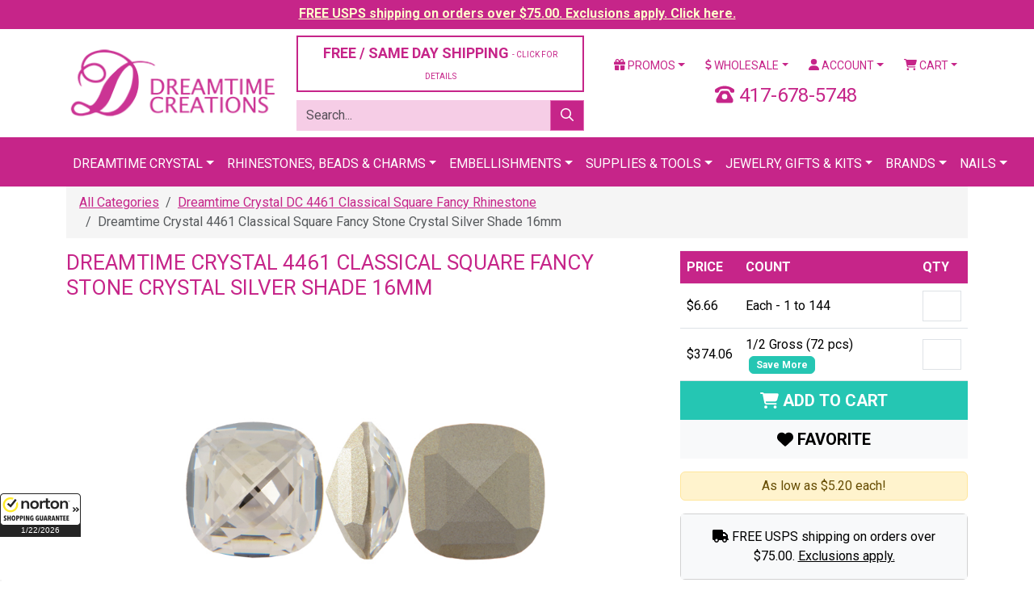

--- FILE ---
content_type: text/html;charset=UTF-8
request_url: https://www.dreamtimecreations.com/product/69302/dreamtime-crystal-4461-classical-square-fancy-stone-silver-shade-16mm/
body_size: 20887
content:

<!doctype html>
<html lang="en">
<head>
<meta charset="utf-8">
<meta name="viewport" content="width=device-width, initial-scale=1">
<meta name="verify-v1" content="NlHwi5tM83i72mjWEOY1EcLg+yvGjEMeejxpIhxKH5M=">
<meta name="facebook-domain-verification" content="eboilleqh7s86moah1bwn04jxz2dk7">
<meta name="google-site-verification" content="9_S3dPr4sj3QgyDY99A_4vLZS1j57jJ-FTXhZ6s6d6w">
<meta name="google-site-verification" content="wINZ7Sd_RZUd4LeV64mRX8HStRRqF-HFd77pCXuUeq0">
<meta name="google-translate-customization" content="de745edc30765fa8-f274deb7aca3ebfc-gbdbce8145c2bfe4a-1a">
<meta name="msvalidate.01" content="DE36F90DE1B08F1E8F92A6DDBF79CD4D">
<meta name="google" value="notranslate">

<script src="https://cdn.searchspring.net/search/v3/js/searchspring.catalog.js?jw6lio"></script>
<link href="https://cdn.jsdelivr.net/npm/bootstrap@5.3.8/dist/css/bootstrap.min.css" rel="stylesheet" integrity="sha384-sRIl4kxILFvY47J16cr9ZwB07vP4J8+LH7qKQnuqkuIAvNWLzeN8tE5YBujZqJLB" crossorigin="anonymous">
<link href="https://fonts.googleapis.com/css?family=Roboto:400,400i,700,700i" rel="stylesheet">
<link href="/shared/css/plugins.css" rel="stylesheet">
<link href="/shared/css/application.css?v=20240126" rel="stylesheet">
<link href="/assets/favicon/favicon.ico" rel="shortcut icon">

			<title>Dreamtime Crystal 4461 Classical Square Fancy Stone Crystal Silver Shade 16mm &#x7c; Dreamtime Creations</title>
			<meta name="description" content="Dreamtime Creations is your &#x23;1 rhinestone and trim supply source since 1989. Choose from Dreamtime Crystal rhinestones, crystal beads, trim, appliqu&eacute;s, pearls, zippers and more. We also carry supplies such as HomePro Tools, adhesives and applicators.">
			<meta property="og:title" content="Dreamtime Crystal 4461 Classical Square Fancy Stone Crystal Silver Shade 16mm">
			<meta property="og:description" content="Dreamtime Crystal 4461 Classical Square Fancy Stone Crystal Silver Shade 16mm">
			<meta property="og:url" content="https://www.dreamtimecreations.com/product/69302/dreamtime-crystal-4461-classical-square-fancy-stone-silver-shade-16mm/">
			<meta property="og:image" content="https://d13x80k168af0t.cloudfront.net/content/product/large/4461-Silver-Shade-l.jpg">
			<meta property="og:type" content="product">
			<meta property="og:site_name" content="Dreamtime Creations">
			<meta property="product:brand" content="Dreamtime Crystal">
			<meta property="product:availability" content="in stock">
			<meta property="product:condition" content="new">
			<meta property="product:price:amount" content="6.66">
			<meta property="product:price:currency" content="USD">
			<meta property="product:retailer_item_id" content="DC4461MM16SSHA">
			<meta name="twitter:card" content="summary">
			<meta name="twitter:site" content="@DTCreations">
			<meta name="twitter:title" content="Dreamtime Crystal 4461 Classical Square Fancy Stone Crystal Silver Shade 16mm &#x7c; Dreamtime Creations">
			<meta name="twitter:description" content="Dreamtime Crystal 4461 Classical Square Fancy Stone Crystal Silver Shade 16mm">
			
				<meta name="twitter:image" content="https://d13x80k168af0t.cloudfront.net/content/product/large/4461-Silver-Shade-l.jpg">
			

	<script>
		dataLayer = [{
			'DATA_CART_CHILD_SKUS': '',
			'DATA_CART_PARENT_SKUS': '',
			'DATA_CATEGORY': '',
			'DATA_CUSTOMER': '',
			'DATA_PRODUCTS': 'DC4461MM16SSHA',
			'GOOGLE_REMARKETING_PRODUCT_ID': [69302],
			'GOOGLE_REMARKETING_PAGE_TYPE': 'product',
			'GOOGLE_REMARKETING_TOTAL_VALUE': 6.66,
			'CART_ID': '0',
			'CART_SUBTOTAL': '0',
			
				'PRODUCT_ID': '69302',
				'PRODUCT_NAME': 'Dreamtime Crystal 4461 Classical Square Fancy Stone Crystal Silver Shade 16mm',
				'BRAND_NAME': 'Dreamtime Crystal',
				'PRODUCT_ITEM_NO': 'DC4461MM16SSHA',
				'PRODUCT_URL_PATH': 'https://www.dreamtimecreations.com/product/69302/dreamtime-crystal-4461-classical-square-fancy-stone-silver-shade-16mm/',
				'PRODUCT_IMAGE_LG': 'https://d13x80k168af0t.cloudfront.net/content/product/large/4461-Silver-Shade-l.jpg',
				'PRODUCT_CATEGORIES': '"Dreamtime Crystal DC 4461 Classical Square Fancy Rhinestone"',
				'PRODUCT_OPTION_UNIT_PRICE': '6.66',
				'PRODUCT_OPTION_SALE_PRICE': '0.00',
			
				'LOGGED_IN': '0',
				'USER_ID': '0'
			
		}];
	</script>


<script>
	(function(w,d,s,l,i){w[l]=w[l]||[];w[l].push({'gtm.start':
	new Date().getTime(),event:'gtm.js'});var f=d.getElementsByTagName(s)[0],
	j=d.createElement(s),dl=l!='dataLayer'?'&l='+l:'';j.async=true;j.src=
	'https://www.googletagmanager.com/gtm.js?id='+i+dl;f.parentNode.insertBefore(j,f);
	})(window,document,'script','dataLayer','GTM-5QLJGWX');
</script>
<script src="https://www.googletagmanager.com/gtag/js?id=G-CLYLWEB2ZL" async></script>
<script>
	window.dataLayer = window.dataLayer || [];
	function gtag(){dataLayer.push(arguments);}
	gtag('js', new Date());
	gtag('config', 'G-CLYLWEB2ZL', {'allow_enhanced_conversions':true});
</script>
<script>!function(){if(!window.klaviyo){window._klOnsite=window._klOnsite||[];try{window.klaviyo=new Proxy({},{get:function(n,i){return"push"===i?function(){var n;(n=window._klOnsite).push.apply(n,arguments)}:function(){for(var n=arguments.length,o=new Array(n),w=0;w<n;w++)o[w]=arguments[w];var t="function"==typeof o[o.length-1]?o.pop():void 0,e=new Promise((function(n){window._klOnsite.push([i].concat(o,[function(i){t&&t(i),n(i)}]))}));return e}}})}catch(n){window.klaviyo=window.klaviyo||[],window.klaviyo.push=function(){var n;(n=window._klOnsite).push.apply(n,arguments)}}}}();</script>
</head>
<body id="ProductDetail" >

<noscript>
	<iframe src="https://www.googletagmanager.com/ns.html?id=GTM-5QLJGWX" width="0" height="0" style="display: none; visibility: hidden;"></iframe>
</noscript>

<div class="wrapper">

	
		
		
		<div class="row-fluid navbar-fixed-top header-tease">
			<div class="col">
				<p><a href="/promotions/" style="color: #ffffcc !important;">FREE USPS shipping on orders over $75.00. Exclusions apply. Click here.</a></p>
			</div>
		</div>
	

	<header class="header">

		

		<div class="container mt-2 mb-2">
			
			<div class="row vertical-align">
				<div class="col-6 col-xl-3">
					<a href="https://www.dreamtimecreations.com/" title="Dreamtime Creations"><img src="/assets/images/logo.png" alt="Dreamtime Creations" class="img-fluid"></a>
				</div>
				<div class="col-6 d-block d-xl-none">
					<a href="tel:417-678-5748" class="number-local float-end"><i class="fas fa-phone-rotary"></i> 417-678-5748</a>
				</div>
				
				<div class="col-xl-4 d-none d-xl-block">
					
						<div class="row">
							<div class="col-12">
								<div class="d-grid">
									<button class="btn btn-light btn-outlined" data-bs-toggle="modal" data-bs-target="#shippingPolicy" style="font-size: 18px; color: #C62589;">FREE / SAME DAY SHIPPING <span class="small-text">- CLICK FOR DETAILS</span></button>
								</div>
							</div>
						</div>
					
					<div class="row js_search_bar">
						<div class="col-12">
							<form action="https://www.dreamtimecreations.com/search/" method="get" class="block-search">
								<div class="input-group">
									<input type="text" name="criteria" value="" class="form-control js_search_bar_input" placeholder="Search...">
									<button type="submit" class="btn btn-primary js_search_bar_button"><i class="far fa-search"></i></button>
								</div>
							</form>
						</div>
					</div>
				</div>
				<div class="col-xl-5 d-none d-xl-block">
					<div class="row">
						<div class="col">
							<ul class="nav nav-pills nav-fill">
								<li class="nav-item dropdown">
									<a href="https://www.dreamtimecreations.com/promotions/" class="nav-link dropdown-toggle" data-bs-toggle="dropdown"><i class="fas fa-gift"></i> Promos</a>
									<ul class="dropdown-menu">
										<li><a href="https://www.dreamtimecreations.com/chart/" class="dropdown-item">Color Charts</a></li>
										<li><a href="https://www.dreamtimecreations.com/category/2889/closeout-products/" class="dropdown-item">Clearance</a></li>
										<li><a href="https://www.dreamtimecreations.com/promotions/" class="dropdown-item">Coupons &amp; Promotions</a></li>
										<li><a href="https://www.dreamtimecreations.com/contest/" class="dropdown-item">Contests</a></li>
										<li><a href="https://www.dreamtimecreations.com/crystal-club/" class="dropdown-item">Crystal Club</a></li>
										<li><a href="https://www.dreamtimecreations.com/category/2888/new-navigation-structure/specials/" class="dropdown-item">Specials</a></li>
										<li><hr class="dropdown-divider"></li>
										<li><a target="_blank" href="https://www.facebook.com/DreamtimeCreations" class="dropdown-item"><span data-icon="&#xe093;"></span> Friend Us On Facebook</a></li>
										<li><a target="_blank" href="https://twitter.com/dtcreations" class="dropdown-item"><span data-icon="&#xe094;"></span> Follow Us On Twitter</a></li>
										<li><a target="_blank" href="https://www.youtube.com/user/dreamtimecreations" class="dropdown-item"><span data-icon="&#xe0a3;"></span> Subscribe On YouTube</a></li>
										<li><a target="_blank" href="https://www.pinterest.com/DTCreations/" class="dropdown-item"><span data-icon="&#xe095;"></span> Pin Us On Pinterest</a></li>
										<li><a target="_blank" href="https://plus.google.com/+dreamtimecreations/posts" class="dropdown-item"><span data-icon="&#xe096;"></span> Follow us on G+</a></li>
										<li><a target="_blank" href="https://instagram.com/dreamtimecreations/" class="dropdown-item"><span data-icon="&#xe09a;"></span> Follow Us On Instagram</a></li>
										<li><a target="_blank" href="http://blog.dreamtimecreations.com/" class="dropdown-item"><span data-icon="&#x6a;"></span> Dreamtime University</a></li>
									</ul>
								</li>
								<li class="nav-item dropdown">
									<a href="https://www.dreamtimecreations.com/page/wholesale/" class="nav-link dropdown-toggle" data-bs-toggle="dropdown"><i class="fas fa-dollar-sign"></i> Wholesale</a>
									<ul class="dropdown-menu">
										<li><a href="https://www.dreamtimecreations.com/category/3604/retail-ready-items/" class="dropdown-item">Retail Ready Programs</a></li>
										<li><a href="https://www.dreamtimecreations.com/wholesale/apply2.cfm" class="dropdown-item">Submit A Wholesale Application</a></li>
										<li><a href="https://www.dreamtimecreations.com/page/nails/" class="dropdown-item">Nails</a></li>
										<li><a href="https://www.dreamtimecreations.com/wholesale/signup.cfm" class="dropdown-item">Star Club</a></li>
										<li><a href="https://www.dreamtimecreations.com/page/wholesale/" class="dropdown-item">Resources</a></li>
									</ul>
								</li>
								
									<li class="nav-item dropdown">
										<a href="https://www.dreamtimecreations.com/account/" class="nav-link dropdown-toggle" data-bs-toggle="dropdown"><i class="fas fa-user"></i> Account</a>
										<ul class="dropdown-menu">
											<li><a href="https://www.dreamtimecreations.com/account/" class="dropdown-item">Login / Create Account</a></li>
										</ul>
									</li>
								
								<li class="nav-item dropdown">
									<a href="#" class="nav-link dropdown-toggle" data-bs-toggle="dropdown"><i class="fas fa-shopping-cart"></i> Cart</a>
									<div class="dropdown-menu dropdown-menu-end p-3" style="width: 360px;">
										
										<div class="row mb-3">
											<div class="col-4"></div>
											<div class="col-8">
												<p>Subtotal: $0.00</p>
												
											</div>
										</div>
										<div class="row mb-3">
											<div class="col">
												<div class="d-grid gap-2">
													
													<a href="https://www.dreamtimecreations.com/cart/" class="btn btn-light btn-sm btn-outlined">View Cart</a>
												</div>
											</div>
										</div>
									</div>
								</li>
							</ul>
						</div>
					</div>
					<div class="clearfix mb-2"></div>
					<div class="row">
						
						<div class="col text-center fs-4" style="color: #C62589;">
							<i class="fas fa-phone-rotary"></i> 417-678-5748
						</div>
					</div>
				</div>
			</div>
			<div class="clearfix d-block d-xl-none mb-2"></div>
			<div class="row d-block d-xl-none">
				<div class="col">
					<ul class="nav nav-pills nav-fill">
						<li class="nav-item dropdown">
							<a href="https://www.dreamtimecreations.com/promotions/" class="nav-link dropdown-toggle" data-bs-toggle="dropdown"><i class="fas fa-gift"></i> Promos</a>
							<ul class="dropdown-menu">
								<li><a href="https://www.dreamtimecreations.com/chart/" class="dropdown-item">Color Charts</a></li>
								<li><a href="https://www.dreamtimecreations.com/category/2889/closeout-products/" class="dropdown-item">Clearance</a></li>
								<li><a href="https://www.dreamtimecreations.com/promotions/" class="dropdown-item">Coupons &amp; Promotions</a></li>
								<li><a href="https://www.dreamtimecreations.com/contest/" class="dropdown-item">Contests</a></li>
								<li><a href="https://www.dreamtimecreations.com/crystal-club/" class="dropdown-item">Crystal Club</a></li>
								<li><a href="https://www.dreamtimecreations.com/category/2888/new-navigation-structure/specials/" class="dropdown-item">Specials</a></li>
								<li><hr class="dropdown-divider"></li>
								<li><a target="_blank" href="https://www.facebook.com/DreamtimeCreations" class="dropdown-item"><span data-icon="&#xe093;"></span> Friend Us On Facebook</a></li>
								<li><a target="_blank" href="https://twitter.com/dtcreations" class="dropdown-item"><span data-icon="&#xe094;"></span> Follow Us On Twitter</a></li>
								<li><a target="_blank" href="https://www.youtube.com/user/dreamtimecreations" class="dropdown-item"><span data-icon="&#xe0a3;"></span> Subscribe On YouTube</a></li>
								<li><a target="_blank" href="https://www.pinterest.com/DTCreations/" class="dropdown-item"><span data-icon="&#xe095;"></span> Pin Us On Pinterest</a></li>
								<li><a target="_blank" href="https://plus.google.com/+dreamtimecreations/posts" class="dropdown-item"><span data-icon="&#xe096;"></span> Follow us on G+</a></li>
								<li><a target="_blank" href="https://instagram.com/dreamtimecreations/" class="dropdown-item"><span data-icon="&#xe09a;"></span> Follow Us On Instagram</a></li>
								<li><a target="_blank" href="http://blog.dreamtimecreations.com/" class="dropdown-item"><span data-icon="&#x6a;"></span> Dreamtime University</a></li>
							</ul>
						</li>
						<li class="nav-item dropdown">
							<a href="https://www.dreamtimecreations.com/page/wholesale/" class="nav-link dropdown-toggle" data-bs-toggle="dropdown"><i class="fas fa-dollar-sign"></i> Wholesale</a>
							<ul class="dropdown-menu">
								<li><a href="https://www.dreamtimecreations.com/category/3604/retail-ready-items/" class="dropdown-item">Retail Ready Programs</a></li>
								<li><a href="https://www.dreamtimecreations.com/wholesale/apply2.cfm" class="dropdown-item">Submit A Wholesale Application</a></li>
								<li><a href="https://www.dreamtimecreations.com/page/nails/" class="dropdown-item">Nails</a></li>
								<li><a href="https://www.dreamtimecreations.com/wholesale/signup.cfm" class="dropdown-item">Star Club</a></li>
								<li><a href="https://www.dreamtimecreations.com/page/wholesale/" class="dropdown-item">Resources</a></li>
							</ul>
						</li>
						
							<li class="nav-item"><a href="https://www.dreamtimecreations.com/account/" class="nav-link"><i class="fas fa-user"></i> Account</a></li>
						
						<li class="nav-item"><a href="https://www.dreamtimecreations.com/cart/" class="nav-link"><i class="fas fa-shopping-cart"></i> Cart</a></li>
					</ul>
				</div>
			</div>
			<div class="clearfix d-block d-xl-none mb-2"></div>
			
			
			<div class="row d-block d-xl-none js_search_bar">
				<div class="col">
					<form action="https://www.dreamtimecreations.com/search/" method="get" class="block-search">
						<div class="input-group">
							<input type="text" name="criteria" value="" class="form-control js_search_bar_input" placeholder="Search...">
							<button type="submit" class="btn btn-primary js_search_bar_button"><i class="far fa-search"></i></button>
						</div>
					</form>
				</div>
			</div>
			
		</div>

		<style type="text/css">
			.navbar .megamenu {
				padding: 1rem;
			}
			@media all and (min-width: 992px) {
				.navbar .has-megamenu {
					position: static !important;
				}
				.navbar .megamenu {
					left: 0;
					right: 0;
					width: 100%;
					margin-top: 0;
				}
			}
			@media (max-width: 991px) {
				.navbar.fixed-top .navbar-collapse, .navbar.sticky-top .navbar-collapse {
					overflow-y: auto;
					max-height: 90vh;
					margin-top: 10px;
				}
			}
			.header .navbar-main {
				background-color: #C62589 !important;
				text-transform: uppercase;
			}
			.header .navbar-main .navbar-brand {
				color: #FFFFFF;
			}
			.header .navbar-main .navbar-nav > li > a {
				/* font-weight: bold; */
				color: #FFFFFF;
				border-top: 5px solid transparent;
			}
			.header .navbar-main h6 {
				font-size: 16px;
				line-height: 20px;
				font-weight: bold;
				display: block;
				margin-bottom: 5px;
			}
			.header .navbar-main .megamenu-items > li a {
				color: #631244;
			}
			.header .navbar-main .megamenu-items > li > a {
				font-size: 14px;
				line-height: 19px;
				font-weight: bold;
				-webkit-transition: text-shadow 0.2s ease-in-out;
				transition: text-shadow 0.2s ease-in-out;
			}
			.header .navbar-main .megamenu-items > li:before {
				content: "\00a0";
				width: 3px;
				height: 22px;
				background-color: #7ff0ea;
				margin-right: 10px;
			}
			.header .navbar-main .megamenu-items > li:before {
				background-color: #f6cde6;
			}
		</style>

		<nav class="navbar navbar-expand-xl navbar-dark bg-primary navbar-main">
			<div class="container">
				<a href="#" class="navbar-brand d-block d-xl-none">Menu</a>
				<button type="button" class="navbar-toggler" data-bs-toggle="collapse" data-bs-target="#navbar-main-collapse"><span class="navbar-toggler-icon"></span></button>
				<div class="collapse navbar-collapse" id="navbar-main-collapse">
					<ul class="navbar-nav mx-auto">
						<li class="nav-item dropdown has-megamenu">
							<a href="#" class="nav-link dropdown-toggle" data-bs-toggle="dropdown">Dreamtime Crystal</a>
							<div class="dropdown-menu megamenu">
								<div class="row g-3">
									<div class="col-12 col-sm-6 col-lg-3">
										<div class="col-megamenu">
											<h6 class="title"><a href="https://www.dreamtimecreations.com/category/4289/shop-dreamtime-crystal/">Rhinestones</a></h6>
											<ul class="list-unstyled megamenu-items">
												<li><a href="https://www.dreamtimecreations.com/category/4291/dreamtime-crystal-dc-2088-flat-back-rhinestone/">DC 2088 Flat Backs</a></li>
												<li><a href="https://www.dreamtimecreations.com/category/4290/dreamtime-crystal-dc-2058-flat-back-rhinestone/">DC 2058 Flat Backs</a></li>
												<li><a href="https://www.dreamtimecreations.com/category/4296/dreamtime-crystal-dc-2303-pear-shaped-flat-back/">DC 2303 Pear Flat Backs</a></li>
												<li><a href="https://www.dreamtimecreations.com/category/4289/shop-dreamtime-crystal/"><em>Shop All</em></a></li>
											</ul>
											<div class="clearfix mb-3"></div>
											<h6 class="title"><a href="https://www.dreamtimecreations.com/category/4419/dreamtime-crystal-beads/">Beads</a></h6>
											<ul class="list-unstyled megamenu-items">
												<li><a href="https://www.dreamtimecreations.com/category/4420/dreamtime-crystal-dc-5000-round-beads/">DC 5000 Round</a></li>
												<li><a href="https://www.dreamtimecreations.com/category/4421/dreamtime-crystal-dc-5040-briolette-beads/">DC 5040 Briolette</a></li>
												<li><a href="https://www.dreamtimecreations.com/category/4426/dreamtime-crystal-dc-5328-bicone-beads/">DC 5328 Bicone</a></li>
												<li><a href="https://www.dreamtimecreations.com/category/4419/dreamtime-crystal-beads/"><em>Shop All</em></a></li>
											</ul>
											<div class="clearfix mb-3"></div>
											<h6 class="title"><a href="https://www.dreamtimecreations.com/category/5401/pendants/">Pendants</a></h6>
											<ul class="list-unstyled megamenu-items">
												<li><a href="https://www.dreamtimecreations.com/category/5402/teardrop-pendants/">Teardrop Pendants</a></li>
												<li><a href="https://www.dreamtimecreations.com/category/5403/heart-pendants/">Heart Pendants</a></li>
												<li><a href="https://www.dreamtimecreations.com/category/5405/round-pendants/">Round Pendants</a></li>
												<li><a href="https://www.dreamtimecreations.com/category/5406/other-pendants/">Other Pendants</a></li>
												<li><a href="https://www.dreamtimecreations.com/category/5401/pendants/"><em>Shop All</em></a></li>
											</ul>
										</div>
									</div>
									<div class="col-12 col-sm-6 col-lg-3">
										<div class="col-megamenu">
											<h6 class="title"><a href="https://www.dreamtimecreations.com/category/4314/dreamtime-crystal-hotfix-rhinestones/">Hotfix Rhinestones</a></h6>
											<ul class="list-unstyled megamenu-items">
												<li><a href="https://www.dreamtimecreations.com/category/4315/dreamtime-crystal-dc-2038-dc-2000-hotfix-rhinestone/">DC 2038 & DC 2000 Hotfix</a></li>
												<li><a href="https://www.dreamtimecreations.com/category/4316/dreamtime-crystal-dc-2078-hotfix-rhinestone/">DC 2078 Hotfix</a></li>
												<li><a href="https://www.dreamtimecreations.com/category/4321/dreamtime-crystal-dc-2303-pear-shaped-hotfix-rhinestones/">DC 2303 Pear Shaped Hotfix</a></li>
												<li><a href="https://www.dreamtimecreations.com/category/4314/dreamtime-crystal-hotfix-rhinestones/"><em>Shop All</em></a></li>
											</ul>
											<div class="clearfix mb-3"></div>
											<h6 class="title"><a href="https://www.dreamtimecreations.com/category/4352/dreamtime-crystal-sew-on-rhinestones/">Sew-On Rhinestones</a></h6>
											<ul class="list-unstyled megamenu-items">
												<li><a href="https://www.dreamtimecreations.com/category/4355/dreamtime-crystal-dc-3200-rivoli-sew-on-rhinestones/">DC 3200 Rivoli</a></li>
												<li><a href="https://www.dreamtimecreations.com/category/4356/dreamtime-crystal-dc-3223-navette-sew-on-rhinestones/">DC 3223 Navette</a></li>
												<li><a href="https://www.dreamtimecreations.com/category/4357/dreamtime-crystal-dc-3230-enchant-pear-sew-on-rhinestones/">DC 3230 Pear</a></li>
												<li><a href="https://www.dreamtimecreations.com/category/4352/dreamtime-crystal-sew-on-rhinestones/"><em>Shop All</em></a></li>
											</ul>
											<div class="clearfix mb-3"></div>
											<h6 class="title"><a href="https://www.dreamtimecreations.com/category/4337/dreamtime-crystal-pointed-back-rhinestones/">Pointed Back Rhinestones</a></h6>
											<ul class="list-unstyled megamenu-items">
												<li><a href="https://www.dreamtimecreations.com/category/4339/dreamtime-crystal-dc-1028-chaton-rhinestone/">DC 1028 Verve Chaton</a></li>
												<li><a href="https://www.dreamtimecreations.com/category/4340/dreamtime-crystal-dc-1122-rivoli-round-rhinestone/">DC 1122 Rivoli Round</a></li>
												<li><a href="https://www.dreamtimecreations.com/category/4341/dreamtime-crystal-dc-1088-verve-round-pointed-back-rhinestone/">DC 1088 Verve Round</a></li>
												<li><a href="https://www.dreamtimecreations.com/category/4337/dreamtime-crystal-pointed-back-rhinestones/"><em>Shop All</em></a></li>
											</ul>
										</div>
									</div>
									<div class="col-12 col-sm-6 col-lg-3">
										<div class="col-megamenu">
											<h6 class="title"><a href="https://www.dreamtimecreations.com/category/4360/dreamtime-crystal-fancy-rhinestones/">Fancy Stones</a></h6>
											<ul class="list-unstyled megamenu-items">
												<li><a href="https://www.dreamtimecreations.com/category/4361/dreamtime-crystal-dc-4120-oval-fancy-rhinestone/">DC 4120 Oval</a></li>
												<li><a href="https://www.dreamtimecreations.com/category/4372/dreamtime-crystal-dc-4320-pear-fancy-rhinestone/">DC 4320 Pear</a></li>
												<li><a href="https://www.dreamtimecreations.com/category/4380/dreamtime-crystal-dc-4470-cushion-square-fancy-rhinestone/">DC 4470 Cushion Square</a></li>
												<li><a href="https://www.dreamtimecreations.com/category/5459/dreamtime-crystal-rhinestone-bouquet-floral-jewelry-stems/">Floral Stems</a></li>
												<li><a href="https://www.dreamtimecreations.com/category/4360/dreamtime-crystal-fancy-rhinestones/"><em>Shop All</em></a></li>
											</ul>
											<div class="clearfix mb-3"></div>
											<h6 class="title"><a href="https://www.dreamtimecreations.com/category/4434/dreamtime-crystal-pearls/">Pearls</a></h6>
											<ul class="list-unstyled megamenu-items">
												<li><a href="https://www.dreamtimecreations.com/category/5546/buttons/">Buttons</a></li>
												
												<li><a href="https://www.dreamtimecreations.com/category/4437/dreamtime-crystal-dc-5810-round-pearls/">DC 5810 Round</a></li>
												<li><a href="https://www.dreamtimecreations.com/category/4438/dreamtime-crystal-dc-5817-cabochon-pearls/">DC 5817 Cabachon</a></li>
												<li><a href="https://www.dreamtimecreations.com/category/4440/dreamtime-crystal-dc-5824-rice-pearls/">DC 5824 Rice</a></li>
												<li><a href="https://www.dreamtimecreations.com/category/4434/dreamtime-crystal-pearls/"><em>Shop All</em></a></li>
											</ul>
										</div>
									</div>
									<div class="col-12 col-sm-6 col-lg-3">
										<div class="col-megamenu">
											<h6 class="title"><a href="https://www.dreamtimecreations.com/category/2706/tools-supplies/">Tools & Supplies</a></h6>
											<ul class="list-unstyled megamenu-items">
												<li><a href="https://www.dreamtimecreations.com/category/2715/adhesives/">Adhesives</a></li>
												<li><a href="https://www.dreamtimecreations.com/category/2707/color-charts/">Color Charts</a></li>
												<li><a href="https://www.dreamtimecreations.com/category/3060/chains/">Chains</a></li>
												<li><a href="https://www.dreamtimecreations.com/category/2644/findings/">Findings</a></li>
												<li><a href="https://www.dreamtimecreations.com/category/3160/nailheads-studs/">Nail Heads & Studs</a></li>
												<li><a href="https://www.dreamtimecreations.com/category/3066/fasteners-zippers/">Fasteners & Zippers</a></li>
												<li><a href="https://www.dreamtimecreations.com/category/2706/tools-supplies/"><em>Shop All</em></a></li>
											</ul>
											<div class="clearfix mb-3"></div>
											<h6 class="title"><a href="https://www.dreamtimecreations.com/category/5429/metal-trimmings/">Metal Trimmings</a></h6>
											<ul class="list-unstyled megamenu-items">
												<li><a href="https://www.dreamtimecreations.com/category/5336/bling-in-the-ring-pre-set-dreamtime-crystal-stones/">Bling In The Ring</a></li>
												<li><a href="https://www.dreamtimecreations.com/category/5630/dreamtime-crystal-mesh/">Crystal Mesh</a></li>
												<li><a href="https://www.dreamtimecreations.com/category/5331/filigrees/">Filigrees</a></li>
												<li><a href="https://www.dreamtimecreations.com/category/5393/links-charms/">Links & Charms</a></li>
												<li><a href="https://www.dreamtimecreations.com/category/5332/dreamtime-crystal-rivets/">Rivets</a></li>
												<li><a href="https://www.dreamtimecreations.com/category/5831/dreamtime-crystal-rose-montees/">Rose Montees</a></li>
												<li><a href="https://www.dreamtimecreations.com/category/5430/dreamtime-crystal-rose-pins/">Rose Pins</a></li>
												
												
												<li><a href="https://www.dreamtimecreations.com/category/5429/metal-trimmings/"><em>Shop All</em></a></li>
											</ul>
										</div>
									</div>
								</div>
								<div class="row mt-3 g-3">
									<div class="col-12">
										<div class="d-grid">
											<a href="https://www.dreamtimecreations.com/category/4289/shop-dreamtime-crystal/" class="btn btn-secondary btn-lg"><i class="fas fa-play"></i> Shop All Dreamtime Crystal</a>
										</div>
									</div>
								</div>
							</div>
						</li>
						<li class="nav-item dropdown has-megamenu">
							<a href="#" class="nav-link dropdown-toggle" data-bs-toggle="dropdown">Rhinestones, Beads &amp; Charms</a>
							<div class="dropdown-menu megamenu">
								<div class="row g-3">
									<div class="col-12 col-sm-6 col-lg-3">
										<h6 class="title"><a href="https://www.dreamtimecreations.com/category/1970/rhinestones/">Rhinestones</a></h6>
										<ul class="list-unstyled megamenu-items">
											<li><a href="https://www.dreamtimecreations.com/category/1971/flatback-rhinestones/">Flat Back</a></li>
											<li><a href="https://www.dreamtimecreations.com/category/2086/hot-fix-rhinestones/">Hotfix</a></li>
											<li><a href="https://www.dreamtimecreations.com/category/2143/fancy-rhinestones-settings/">Fancy</a></li>
											<li><a href="https://www.dreamtimecreations.com/category/1970/rhinestones/"><em>Shop All</em></a></li>
										</ul>
										<div class="clearfix mb-3"></div>
										<h6 class="title"><a href="https://www.dreamtimecreations.com/category/2969/stones-in-settings/">Stones in Settings</a></h6>
										<ul class="list-unstyled megamenu-items">
											<li><a href="https://www.dreamtimecreations.com/category/2981/rhinestones-in-jewelry-settings/">Jewelry Settings</a></li>
											<li><a href="https://www.dreamtimecreations.com/category/2970/stones-in-pronged-settings/">Pronged Settings</a></li>
											<li><a href="https://www.dreamtimecreations.com/category/2975/stones-in-sew-on-settings/">Sew On Settings</a></li>
											<li><a href="https://www.dreamtimecreations.com/category/2969/stones-in-settings/"><em>Shop All</em></a></li>
										</ul>
									</div>
									<div class="col-12 col-sm-6 col-lg-3">
										<h6 class="title"><a href="https://www.dreamtimecreations.com/category/2345/beads/">Beads</a></h6>
										<ul class="list-unstyled megamenu-items">
											<li><a href="https://www.dreamtimecreations.com/category/4420/dreamtime-crystal-dc-5000-round-beads/">DC 5000 Round</a></li>
											<li><a href="https://www.dreamtimecreations.com/category/4424/dreamtime-crystal-dc-5045-rondelle-beads/">DC 5045 Rondelle</a></li>
											<li><a href="https://www.dreamtimecreations.com/category/4430/dreamtime-crystal-dc-5741-love-beads/">DC 5741 Love Beads</a></li>
											<li><a href="https://www.dreamtimecreations.com/category/2345/beads/"><em>Shop All</em></a></li>
										</ul>
										<div class="clearfix mb-3"></div>
										<h6 class="title"><a href="https://www.dreamtimecreations.com/category/2706/tools-supplies/">Tools & Supplies</a></h6>
										<ul class="list-unstyled megamenu-items">
											<li><a href="https://www.dreamtimecreations.com/product/28566/crystal-katana-crystal-ninja/">Crystal Katana</a></li>
											<li><a href="https://www.dreamtimecreations.com/category/2715/adhesives/">Adhesives</a></li>
											<li><a href="https://www.dreamtimecreations.com/chart/">Color Charts</a></li>
											<li><a href="https://www.dreamtimecreations.com/category/2706/tools-supplies/"><em>Shop All</em></a></li>
										</ul>
									</div>
									<div class="col-12 col-sm-6 col-lg-3">
										<h6 class="title"><a href="https://www.dreamtimecreations.com/category/2553/pendants/">Pendants</a></h6>
										<ul class="list-unstyled megamenu-items">
											<li><a href="https://www.dreamtimecreations.com/category/2641/preciosa-pendants/">Preciosa Pendants</a></li>
											<li><a href="https://www.dreamtimecreations.com/category/2643/spark-crystal-pendants/">Spark Pendants</a></li>
											<li><a href="https://www.dreamtimecreations.com/category/2636/german-pendants/">German Pendants</a></li>
											<li><a href="https://www.dreamtimecreations.com/category/2553/pendants/"><em>Shop All</em></a></li>
										</ul>
										<div class="clearfix mb-3"></div>
										<h6 class="title"><a href="https://www.dreamtimecreations.com/category/3261/charms/">Charms</a></h6>
										<ul class="list-unstyled megamenu-items">
											<li><a href="https://www.dreamtimecreations.com/category/3266/rhinestone-charms/">Rhinestone Charms</a></li>
											<li><a href="https://www.dreamtimecreations.com/category/2697/tierracast-quality-in-the-making/">TierraCast</a></li>
											<li><a href="https://www.dreamtimecreations.com/category/3262/ez-charms-bracelets/">EZ CHARMS & BRACELETS</a></li>
											<li><a href="https://www.dreamtimecreations.com/category/3261/charms/"><em>Shop All</em></a></li>
										</ul>
									</div>
									<div class="col-12 col-sm-6 col-lg-3">
										<h6 class="title"><a href="https://www.dreamtimecreations.com/category/2950/cabochons/">Cabochons</a></h6>
										<ul class="list-unstyled megamenu-items">
											<li><a href="https://www.dreamtimecreations.com/category/2952/flatback-cabochons/">Flat Back Cabochons</a></li>
											<li><a href="https://www.dreamtimecreations.com/category/2967/turquoise-cabochons/">Turquoise Cabochons</a></li>
											<li><a href="https://www.dreamtimecreations.com/category/2966/flat-back-cabochon-german-cameos/">German Cabochons</a></li>
											<li><a href="https://www.dreamtimecreations.com/category/2950/cabochons/"><em>Shop All</em></a></li>
										</ul>
										<div class="clearfix mb-3"></div>
										<h6 class="title"><a href="https://www.dreamtimecreations.com/category/3231/pearls/">Pearls</a></h6>
										<ul class="list-unstyled megamenu-items">
											<li><a href="https://www.dreamtimecreations.com/category/3240/flat-back-pearls/">Flat Back Pearls</a></li>
											<li><a href="https://www.dreamtimecreations.com/category/3249/round-pearls/">Round Pearls</a></li>
											<li><a href="https://www.dreamtimecreations.com/category/3256/hot-fix-pearls/">Hotfix Pearls</a></li>
											<li><a href="https://www.dreamtimecreations.com/category/3231/pearls/"><em>Shop All</em></a></li>
										</ul>
									</div>
								</div>
							</div>
						</li>
						<li class="nav-item dropdown has-megamenu">
							<a href="#" class="nav-link dropdown-toggle" data-bs-toggle="dropdown">Embellishments</a>
							<div class="dropdown-menu megamenu">
								<div class="row g-3">
									<div class="col-12 col-sm-6 col-lg-3">
										<h6 class="title"><a href="https://www.dreamtimecreations.com/category/2532/jewelry-blanks/">Jewelry Blanks</a></h6>
										<ul class="list-unstyled megamenu-items">
											<li><a href="https://www.dreamtimecreations.com/category/2548/empty-cupchain/">Empty Cupchain</a></li>
											<li><a href="https://www.dreamtimecreations.com/category/2547/crystal-collection-jewelry-blanks/">Crystal Collection</a></li>
											<li><a href="https://www.dreamtimecreations.com/category/2549/jewelry-mounts-settings/">Jewelry Mounts & Settings</a></li>
											<li><a href="https://www.dreamtimecreations.com/category/2532/jewelry-blanks/"><em>Shop All</em></a></li>
										</ul>
									</div>
									<div class="col-12 col-sm-6 col-lg-3">
										<h6 class="title"><a href="https://www.dreamtimecreations.com/category/2982/trims/">Trims</a></h6>
										<ul class="list-unstyled megamenu-items">
											<li><a href="https://www.dreamtimecreations.com/category/3021/rhinestone-trims/">Rhinestone Trims</a></li>
											<li><a href="https://www.dreamtimecreations.com/category/3020/beaded-trims/">Beaded Trims</a></li>
											<li><a href="https://www.dreamtimecreations.com/category/2983/appliques/">Appliques</a></li>
											<li><a href="https://www.dreamtimecreations.com/category/2982/trims/"><em>Shop All</em></a></li>
										</ul>
									</div>
									<div class="col-12 col-sm-6 col-lg-3">
										<h6 class="title"><a href="https://www.dreamtimecreations.com/category/3033/appliques/iron-on-transfers/">Transfers</a></h6>
										<ul class="list-unstyled megamenu-items">
											<li><a href="https://www.dreamtimecreations.com/category/3042/iron-on-letters/">Alphabet</a></li>
											<li><a href="https://www.dreamtimecreations.com/category/3048/bridal-iron-on-transfers/">Bridal</a></li>
											<li><a href="https://www.dreamtimecreations.com/category/3037/sports-iron-on-transfers/">Sports</a></li>
											<li><a href="https://www.dreamtimecreations.com/category/3033/appliques/iron-on-transfers/"><em>Shop All</em></a></li>
										</ul>
									</div>
									<div class="col-12 col-sm-6 col-lg-3">
										<h6 class="title"><a href="https://www.dreamtimecreations.com/category/3066/fasteners-zippers/">Fasteners & Zippers</a></h6>
										<ul class="list-unstyled megamenu-items">
											<li><a href="https://www.dreamtimecreations.com/category/3067/snaps-eyelets/">Snaps & Eyelets</a></li>
											<li><a href="https://www.dreamtimecreations.com/category/3279/rivets/">Rivets</a></li>
											<li><a href="https://www.dreamtimecreations.com/category/3295/crystal-rhinestone-rivet-setting-equipment/">Rivets Setting Tools</a></li>
											<li><a href="https://www.dreamtimecreations.com/category/3066/fasteners-zippers/"><em>Shop All</em></a></li>
										</ul>
									</div>
								</div>
							</div>
						</li>
						<li class="nav-item dropdown has-megamenu">
							<a href="#" class="nav-link dropdown-toggle" data-bs-toggle="dropdown">Supplies &amp; Tools</a>
							<div class="dropdown-menu megamenu">
								<div class="row g-3">
									<div class="col-12 col-sm-6 col-lg-3">
										<h6 class="title"><a href="https://www.dreamtimecreations.com/category/3060/chains/">Chains</a></h6>
										<ul class="list-unstyled megamenu-items">
											<li><a href="https://www.dreamtimecreations.com/category/3061/cup-chains/">Cupchain</a></li>
											<li><a href="https://www.dreamtimecreations.com/category/3229/beaded-jewelry-chain/">Beaded Chain</a></li>
											<li><a href="https://www.dreamtimecreations.com/category/3228/chain/">Regular Chains</a></li>
											<li><a href="https://www.dreamtimecreations.com/category/3060/chains/"><em>Shop All</em></a></li>
										</ul>
									</div>
									<div class="col-12 col-sm-6 col-lg-3">
										<h6 class="title"><a href="https://www.dreamtimecreations.com/category/3125/nailheads-settings/">Nailhead & Settings</a></h6>
										<ul class="list-unstyled megamenu-items">
											<li><a href="https://www.dreamtimecreations.com/category/3157/rim-sets/">Rim Sets</a></li>
											<li><a href="https://www.dreamtimecreations.com/category/3160/nailheads-studs/">Nailhead & Studs</a></li>
											<li><a href="https://www.dreamtimecreations.com/category/3126/iron-on-metals/">Iron On Metals</a></li>
											<li><a href="https://www.dreamtimecreations.com/category/3125/nailheads-settings/"><em>Shop All</em></a></li>
										</ul>
									</div>
									<div class="col-12 col-sm-6 col-lg-3">
										<h6 class="title"><a href="https://www.dreamtimecreations.com/category/2644/findings/">Findings</a></h6>
										<ul class="list-unstyled megamenu-items">
											<li><a href="https://www.dreamtimecreations.com/category/2690/jump-rings/">Jump Rings</a></li>
											<li><a href="https://www.dreamtimecreations.com/category/2689/rhinestone-chain-ends-connectors/">Chain Ends</a></li>
											<li><a href="https://www.dreamtimecreations.com/category/2645/rhinestone-findings-and-components/">Rhinestone Components</a></li>
											<li><a href="https://www.dreamtimecreations.com/category/2644/findings/"><em>Shop All</em></a></li>
										</ul>
									</div>
									<div class="col-12 col-sm-6 col-lg-3">
										<h6 class="title"><a href="https://www.dreamtimecreations.com/category/2706/tools-supplies/">Tools & Supplies</a></h6>
										<ul class="list-unstyled megamenu-items">
											<li><a href="https://www.dreamtimecreations.com/category/2715/adhesives/">Adhesives</a></li>
											<li><a href="https://www.dreamtimecreations.com/category/2714/cup-chain-tools/">Cup Chain Tools</a></li>
											<li><a href="https://www.dreamtimecreations.com/category/2711/hotfix-tools/">Hotfix Tools</a></li>
											<li><a href="https://www.dreamtimecreations.com/category/2706/tools-supplies/"><em>Shop All</em></a></li>
										</ul>
									</div>
								</div>
							</div>
						</li>
						<li class="nav-item dropdown has-megamenu">
							<a href="#" class="nav-link dropdown-toggle" data-bs-toggle="dropdown">Jewelry, Gifts &amp; Kits</a>
							<div class="dropdown-menu megamenu">
								<div class="row g-3">
									<div class="col-12 col-sm-6 col-lg-3">
										<h6 class="title"><a href="https://www.dreamtimecreations.com/category/3994/swarovski-collections/"><img src="/shared/img/swan-logo-64x64.png" style="max-height: 20px;"> Swarovski Collections</a></h6>
										<ul class="list-unstyled megamenu-items">
											<li><a href="https://www.dreamtimecreations.com/category/3996/swarovski-collections-figurines/">Figurines</a></li>
											<li><a href="https://www.dreamtimecreations.com/category/3995/swarovski-collections-ornaments/">Ornaments</a></li>
											<li><a href="https://www.dreamtimecreations.com/category/3997/swarovski-collections-finished-jewelry/">Finished Jewelry</a></li>
											<li><a href="https://www.dreamtimecreations.com/category/3994/swarovski-collections/"><em>Shop All</em></a></li>
										</ul>
										<div class="clearfix mb-3"></div>
										<h6 class="title"><a href="https://www.dreamtimecreations.com/product/5549/gift-certificate/">Gift Certificates</a></h6>
									</div>
									<div class="col-12 col-sm-6 col-lg-3">
										<h6 class="title"><a href="https://www.dreamtimecreations.com/category/2803/jewelry/">Jewelry</a></h6>
										<ul class="list-unstyled megamenu-items">
											<li><a href="https://www.dreamtimecreations.com/category/2804/earrings/">Earrings</a></li>
											<li><a href="https://www.dreamtimecreations.com/category/2817/necklaces-chokers/">Necklaces & Chokers</a></li>
											<li><a href="https://www.dreamtimecreations.com/category/4102/swarovski-collections-limited-selection/">Sale</a></li>
											<li><a href="https://www.dreamtimecreations.com/category/2803/jewelry/"><em>Shop All</em></a></li>
										</ul>
									</div>
									<div class="col-12 col-sm-6 col-lg-3">
										<h6 class="title"><a href="https://www.dreamtimecreations.com/category/2847/apparel-accessories/">Apparel & Accessories</a></h6>
										<ul class="list-unstyled megamenu-items">
											<li><a href="https://www.dreamtimecreations.com/category/2868/hair-accessories/">Hair Accessories</a></li>
											<li><a href="https://www.dreamtimecreations.com/category/4255/rhinestoned-face-masks/">Rhinestone Face Masks</a></li>
											<li><a href="https://www.dreamtimecreations.com/category/3662/game-time-bling-handcrafted-beads-pendants-and-jewelry/">Game Time Bling</a></li>
											<li><a href="https://www.dreamtimecreations.com/category/2847/apparel-accessories/"><em>Shop All</em></a></li>
										</ul>
									</div>
									<div class="col-12 col-sm-6 col-lg-3">
										<h6 class="title"><a href="https://www.dreamtimecreations.com/category/3058/kits/">Kits</a></h6>
										<ul class="list-unstyled megamenu-items">
											<li><a href="https://www.dreamtimecreations.com/category/3566/jewelry-kits/">Jewelry Kits</a></li>
											<li><a href="https://www.dreamtimecreations.com/category/3567/tool-kits/">Tool Kits</a></li>
											<li><a href="https://www.dreamtimecreations.com/category/3568/ceralun-kits/">Ceralun Kits</a></li>
											<li><a href="https://www.dreamtimecreations.com/category/3058/kits/"><em>Shop All</em></a></li>
										</ul>
									</div>
								</div>
							</div>
						</li>
						<li class="nav-item dropdown">
							<a href="#" class="nav-link dropdown-toggle" data-bs-toggle="dropdown">Brands</a>
							<ul class="dropdown-menu dropdown-menu-end">
								<li><a href="https://www.dreamtimecreations.com/category/4289/shop-dreamtime-crystal/" class="dropdown-item">Dreamtime Crystal</a></li>
								<li><a href="https://www.dreamtimecreations.com/category/3645/shop-alora/" class="dropdown-item">Alora</a></li>
								<li><a href="https://www.dreamtimecreations.com/category/3599/shop-preciosa/" class="dropdown-item">Preciosa</a></li>
								<li><a href="https://www.dreamtimecreations.com/category/5469/shop-bling/" class="dropdown-item">Bling!</a></li>
								<li><a href="https://www.dreamtimecreations.com/category/3646/shop-spark/" class="dropdown-item">Spark</a></li>
								
								<li><a href="https://www.dreamtimecreations.com/category/3662/game-time-bling-handcrafted-beads-pendants-and-jewelry/" class="dropdown-item">Game Time Bling</a></li>
								
								<li><a href="https://www.dreamtimecreations.com/category/2697/tierracast-quality-in-the-making/" class="dropdown-item">TierraCast</a></li>
								<li><a href="https://www.dreamtimecreations.com/category/3994/swarovski-collections/" class="dropdown-item"><img src="/shared/img/swan-logo-64x64.png" style="max-height: 20px;"> Swarovski Collections</a></li>
								<li><a href="https://www.dreamtimecreations.com/category/4187/swarovski-optik/" class="dropdown-item"><img src="/shared/img/optik-logo-64x64.png" style="max-height: 20px;"> Swarovski Optik</a></li>
							</ul>
						</li>
						<li class="nav-item dropdown">
							<a href="#" class="nav-link dropdown-toggle" data-bs-toggle="dropdown">Nails</a>
							<ul class="dropdown-menu dropdown-menu-end">
								<li><a href="https://www.dreamtimecreations.com/category/4240/nails/" class="dropdown-item">Bling For Nails</a></li>
								<li><a href="https://www.dreamtimecreations.com/category/4286/tino-vo/" class="dropdown-item">Tino Vo</a></li>
							</ul>
						</li>
					</ul>
				</div>
			</div>
		</nav>

	</header>

	<div class="content">

		

<div class="content">

	<div class="container">

		
		<div class="row">
			<div class="col-md-12">
				<ul class="breadcrumb">
					<li class="breadcrumb-item"><a href="https://www.dreamtimecreations.com/all-categories/">All Categories</a></li>
					
								<li class="breadcrumb-item"><a href="https://www.dreamtimecreations.com/category/5338/dreamtime-crystal-dc-4461-classical-square-fancy-rhinestone/">Dreamtime Crystal DC 4461 Classical Square Fancy Rhinestone</a></li>
							
					<li class="breadcrumb-item active">Dreamtime Crystal 4461 Classical Square Fancy Stone Crystal Silver Shade 16mm</li>
				</ul>
			</div>
		</div>

		
		<div class="row product-detail">

			<div class="col-md-8">

				

				<h1 class="product-name mt-0">Dreamtime Crystal 4461 Classical Square Fancy Stone Crystal Silver Shade 16mm</h1>

				<style>
					.product-badge {
						width: 300px;
						height: 167px;
						position: absolute;
						right: 0;
						bottom: 0;
						background-position: 0 0;
						background-repeat: no-repeat;
						z-index: 9999;
					}
					.product-badge.cindys-pick {
						background: url(/images/cindys-pick-300x167.png);
					}
					.product-image img {
						max-height: 450px;
					}
				</style>

				<div class="product-image text-center">

					
						<div class="mb-3" data-bs-toggle="modal" data-bs-target="#imageModal"><a href="#imageCarousel" data-bs-slide-to="0"><img src="https://d13x80k168af0t.cloudfront.net/content/product/large/4461-Silver-Shade-l.jpg" alt="Dreamtime Crystal 4461 Classical Square Fancy Stone Crystal Silver Shade 16mm" class="img-fluid"></a></div>
					
						<div class="row">
							
								<div class="col-6 col-sm-4 col-lg-3 col-xl-2 text-center mb-3" data-bs-toggle="modal" data-bs-target="#imageModal"><a href="#imageCarousel" data-bs-slide-to="1"><img src="https://d13x80k168af0t.cloudfront.net/content/product/description/4461.gif" alt="Dreamtime Crystal 4461 Classical Square Fancy Stone Crystal Silver Shade 16mm" class="img-fluid" style="max-width: 70px;"></a></div>
							
						</div>

					

				</div>

			</div>

			<div class="col-md-4">

				
									<form action="/cart/action/insert_cart_line.cfm" method="post" name="insertCartLine" class="insertCartLine ">
								

									<input type="hidden" name="PRODUCT_ID" value="69302">

									
										<input type="hidden" name="RETURN_URL" value="/product/69302/dreamtime-crystal-4461-classical-square-fancy-stone-silver-shade-16mm/">
									

									<input type="hidden" name="PRODUCT_OPTION_ID_REQ" value="Please choose a quantity.">

									<div class="options">

										

										<table class="table mb-0">
										<thead>
											<tr>
												<th class="pink-bg">Price</th>
												<th class="pink-bg">Count</th>
												<th class="pink-bg">Qty</th>
											</tr>
										</thead>
										<tbody>

											

													<tr>
														<td>
															$6.66 
														</td>
														<td>
															Each - 1 to 144 
														</td>
														<td align="center">
															<select name="CART_LINE_QTY_294437" class="form-control selectpicker select-product-qty">
																<option value=""></option>
																
																	<option value="1">1</option>
																
																	<option value="2">2</option>
																
																	<option value="3">3</option>
																
																	<option value="4">4</option>
																
																	<option value="5">5</option>
																
																	<option value="6">6</option>
																
																	<option value="7">7</option>
																
																	<option value="8">8</option>
																
																	<option value="9">9</option>
																
																	<option value="10">10</option>
																
																	<option value="11">11</option>
																
																	<option value="12">12</option>
																
																	<option value="13">13</option>
																
																	<option value="14">14</option>
																
																	<option value="15">15</option>
																
																	<option value="16">16</option>
																
																	<option value="17">17</option>
																
																	<option value="18">18</option>
																
																	<option value="19">19</option>
																
																	<option value="20">20</option>
																
																	<option value="21">21</option>
																
																	<option value="22">22</option>
																
																	<option value="23">23</option>
																
																	<option value="24">24</option>
																
																	<option value="25">25</option>
																
																	<option value="26">26</option>
																
																	<option value="27">27</option>
																
																	<option value="28">28</option>
																
																	<option value="29">29</option>
																
																	<option value="30">30</option>
																
																	<option value="31">31</option>
																
																	<option value="32">32</option>
																
																	<option value="33">33</option>
																
																	<option value="34">34</option>
																
																	<option value="35">35</option>
																
																	<option value="36">36</option>
																
																	<option value="37">37</option>
																
																	<option value="38">38</option>
																
																	<option value="39">39</option>
																
																	<option value="40">40</option>
																
																	<option value="41">41</option>
																
																	<option value="42">42</option>
																
																	<option value="43">43</option>
																
																	<option value="44">44</option>
																
																	<option value="45">45</option>
																
																	<option value="46">46</option>
																
																	<option value="47">47</option>
																
																	<option value="48">48</option>
																
																	<option value="49">49</option>
																
																	<option value="50">50</option>
																
																	<option value="51">51</option>
																
																	<option value="52">52</option>
																
																	<option value="53">53</option>
																
																	<option value="54">54</option>
																
																	<option value="55">55</option>
																
																	<option value="56">56</option>
																
																	<option value="57">57</option>
																
																	<option value="58">58</option>
																
																	<option value="59">59</option>
																
																	<option value="60">60</option>
																
																	<option value="61">61</option>
																
																	<option value="62">62</option>
																
																	<option value="63">63</option>
																
																	<option value="64">64</option>
																
																	<option value="65">65</option>
																
																	<option value="66">66</option>
																
																	<option value="67">67</option>
																
																	<option value="68">68</option>
																
																	<option value="69">69</option>
																
																	<option value="70">70</option>
																
																	<option value="71">71</option>
																
																	<option value="72">72</option>
																
																	<option value="73">73</option>
																
																	<option value="74">74</option>
																
																	<option value="75">75</option>
																
																	<option value="76">76</option>
																
																	<option value="77">77</option>
																
																	<option value="78">78</option>
																
																	<option value="79">79</option>
																
																	<option value="80">80</option>
																
																	<option value="81">81</option>
																
																	<option value="82">82</option>
																
																	<option value="83">83</option>
																
																	<option value="84">84</option>
																
																	<option value="85">85</option>
																
																	<option value="86">86</option>
																
																	<option value="87">87</option>
																
																	<option value="88">88</option>
																
																	<option value="89">89</option>
																
																	<option value="90">90</option>
																
																	<option value="91">91</option>
																
																	<option value="92">92</option>
																
																	<option value="93">93</option>
																
																	<option value="94">94</option>
																
																	<option value="95">95</option>
																
																	<option value="96">96</option>
																
																	<option value="97">97</option>
																
																	<option value="98">98</option>
																
																	<option value="99">99</option>
																
																	<option value="100">100</option>
																
																	<option value="101">101</option>
																
																	<option value="102">102</option>
																
																	<option value="103">103</option>
																
																	<option value="104">104</option>
																
																	<option value="105">105</option>
																
																	<option value="106">106</option>
																
																	<option value="107">107</option>
																
																	<option value="108">108</option>
																
																	<option value="109">109</option>
																
																	<option value="110">110</option>
																
																	<option value="111">111</option>
																
																	<option value="112">112</option>
																
																	<option value="113">113</option>
																
																	<option value="114">114</option>
																
																	<option value="115">115</option>
																
																	<option value="116">116</option>
																
																	<option value="117">117</option>
																
																	<option value="118">118</option>
																
																	<option value="119">119</option>
																
																	<option value="120">120</option>
																
																	<option value="121">121</option>
																
																	<option value="122">122</option>
																
																	<option value="123">123</option>
																
																	<option value="124">124</option>
																
																	<option value="125">125</option>
																
																	<option value="126">126</option>
																
																	<option value="127">127</option>
																
																	<option value="128">128</option>
																
																	<option value="129">129</option>
																
																	<option value="130">130</option>
																
																	<option value="131">131</option>
																
																	<option value="132">132</option>
																
																	<option value="133">133</option>
																
																	<option value="134">134</option>
																
																	<option value="135">135</option>
																
																	<option value="136">136</option>
																
																	<option value="137">137</option>
																
																	<option value="138">138</option>
																
																	<option value="139">139</option>
																
																	<option value="140">140</option>
																
																	<option value="141">141</option>
																
																	<option value="142">142</option>
																
																	<option value="143">143</option>
																
																	<option value="144">144</option>
																
															</select>
															<label for="PRODUCT_OPTION_ID" class="label-lg" style="display: none;">
																<input type="checkbox" name="PRODUCT_OPTION_ID" value="294437">
															</label>
														</td>
													</tr>
													

													<tr>
														<td>
															$374.06 
														</td>
														<td>
															1/2 Gross (72 pcs) 
																<span class="badge btn-green ms-1">Save More</span>
															
														</td>
														<td align="center">
															<select name="CART_LINE_QTY_294438" class="form-control selectpicker select-product-qty">
																<option value=""></option>
																
																	<option value="1">1</option>
																
																	<option value="2">2</option>
																
																	<option value="3">3</option>
																
																	<option value="4">4</option>
																
																	<option value="5">5</option>
																
																	<option value="6">6</option>
																
																	<option value="7">7</option>
																
																	<option value="8">8</option>
																
																	<option value="9">9</option>
																
																	<option value="10">10</option>
																
																	<option value="11">11</option>
																
																	<option value="12">12</option>
																
																	<option value="13">13</option>
																
																	<option value="14">14</option>
																
																	<option value="15">15</option>
																
																	<option value="16">16</option>
																
																	<option value="17">17</option>
																
																	<option value="18">18</option>
																
																	<option value="19">19</option>
																
																	<option value="20">20</option>
																
																	<option value="21">21</option>
																
																	<option value="22">22</option>
																
																	<option value="23">23</option>
																
																	<option value="24">24</option>
																
																	<option value="25">25</option>
																
																	<option value="26">26</option>
																
																	<option value="27">27</option>
																
																	<option value="28">28</option>
																
																	<option value="29">29</option>
																
																	<option value="30">30</option>
																
																	<option value="31">31</option>
																
																	<option value="32">32</option>
																
																	<option value="33">33</option>
																
																	<option value="34">34</option>
																
																	<option value="35">35</option>
																
																	<option value="36">36</option>
																
																	<option value="37">37</option>
																
																	<option value="38">38</option>
																
																	<option value="39">39</option>
																
																	<option value="40">40</option>
																
																	<option value="41">41</option>
																
																	<option value="42">42</option>
																
																	<option value="43">43</option>
																
																	<option value="44">44</option>
																
																	<option value="45">45</option>
																
																	<option value="46">46</option>
																
																	<option value="47">47</option>
																
																	<option value="48">48</option>
																
																	<option value="49">49</option>
																
																	<option value="50">50</option>
																
																	<option value="51">51</option>
																
																	<option value="52">52</option>
																
																	<option value="53">53</option>
																
																	<option value="54">54</option>
																
																	<option value="55">55</option>
																
																	<option value="56">56</option>
																
																	<option value="57">57</option>
																
																	<option value="58">58</option>
																
																	<option value="59">59</option>
																
																	<option value="60">60</option>
																
																	<option value="61">61</option>
																
																	<option value="62">62</option>
																
																	<option value="63">63</option>
																
																	<option value="64">64</option>
																
																	<option value="65">65</option>
																
																	<option value="66">66</option>
																
																	<option value="67">67</option>
																
																	<option value="68">68</option>
																
																	<option value="69">69</option>
																
																	<option value="70">70</option>
																
																	<option value="71">71</option>
																
																	<option value="72">72</option>
																
																	<option value="73">73</option>
																
																	<option value="74">74</option>
																
																	<option value="75">75</option>
																
																	<option value="76">76</option>
																
																	<option value="77">77</option>
																
																	<option value="78">78</option>
																
																	<option value="79">79</option>
																
																	<option value="80">80</option>
																
																	<option value="81">81</option>
																
																	<option value="82">82</option>
																
																	<option value="83">83</option>
																
																	<option value="84">84</option>
																
																	<option value="85">85</option>
																
																	<option value="86">86</option>
																
																	<option value="87">87</option>
																
																	<option value="88">88</option>
																
																	<option value="89">89</option>
																
																	<option value="90">90</option>
																
																	<option value="91">91</option>
																
																	<option value="92">92</option>
																
																	<option value="93">93</option>
																
																	<option value="94">94</option>
																
																	<option value="95">95</option>
																
																	<option value="96">96</option>
																
																	<option value="97">97</option>
																
																	<option value="98">98</option>
																
																	<option value="99">99</option>
																
															</select>
															<label for="PRODUCT_OPTION_ID" class="label-lg" style="display: none;">
																<input type="checkbox" name="PRODUCT_OPTION_ID" value="294438">
															</label>
														</td>
													</tr>
													

										</tbody>
										</table>

										
														<div class="d-grid">
															<button type="submit" class="btn btn-primary btn-green btn-lg"><i class="fas fa-shopping-cart"></i> Add To Cart</button>
														</div>
													
														<div class="d-grid mb-3">
															<a id="addToWishlist69302" class="addToWishList btn btn-light btn-lg text-uppercase"><i class="fas fa-heart"></i> Favorite</a>
														</div>
													
													<div class="alert alert-warning text-center mb-3">
														As low as $5.20 each!
													</div>
												

											<div class="card mb-3">
												<div class="card-body text-center text-bg-light">
													<i class="fas fa-truck"></i> FREE USPS shipping on orders over $75.00. <a href="https://www.dreamtimecreations.com/promotions/" style="color: black;">Exclusions apply.</a>
												</div>
											</div>

											
											

											<script src="https://www.paypal.com/sdk/js?client-id=ARyhUCtEbm1ho5rXER-eIySX_MBQYEO02istddJcifOEju2srLRxYznOpZYKxnGB4ZJcKy-ZcqcGzt8W&components=messages" data-namespace="PayPalSDK"></script>
											<div class="mt-3 mb-3">
												<div data-pp-message data-pp-placement="product" data-pp-style-layout="flex" data-pp-amount="0.00" data-pp-style-color="white" data-pp-style-ratio="8x1"></div>
												<div class="text-center mt-1"><small>Just select the PayPal payment method at checkout!</small></div>
											</div>

										

									</div>

								
									</form>
								

				<div class="card mb-3">
					<div class="card-body text-center text-bg-light">
						<div class="mb-3"><i class="fas fa-star" style="color: orange;"></i> <i class="fas fa-star" style="color: orange;"></i> <i class="fas fa-star" style="color: orange;"></i> <i class="fas fa-star" style="color: orange;"></i> <i class="fas fa-star" style="color: orange;"></i></div>
						<div class="mb-3"><em>"I'm always extremely pleased with the service and quality of products from Dreamtime Creations!"</em></div>
						<strong>Judy J.</strong>
					</div>
				</div>

				

				
				<table class="table table-striped mb-3">
				<tbody>
					
						<tr>
							<td>
								<strong>Article No</strong>
								
							</td>
							<td>4461</td>
						</tr>
					
						<tr>
							<td>
								<strong>Color</strong>
								
							</td>
							<td>Silver Shade</td>
						</tr>
					
						<tr>
							<td>
								<strong>Country of Origin</strong>
								
							</td>
							<td>Austria</td>
						</tr>
					
						<tr>
							<td>
								<strong>Shape</strong>
								
							</td>
							<td>Square</td>
						</tr>
					
						<tr>
							<td>
								<strong>Size</strong>
								
							</td>
							<td>16 mm</td>
						</tr>
					
						<tr>
							<td>
								<strong>Type</strong>
								
							</td>
							<td>Foiled / Cushion Back</td>
						</tr>
					
						<tr>
							<td><strong>Item No</strong></td>
							<td>DC4461MM16SSHA</td>
						</tr>
					
				</tbody>
				</table>

				

				
				<div id="product-detail-accordion">

					
					

					
					

				</div>

				

				<div class="text-center">
					<span id="_GUARANTEE_Kicker" name="_GUARANTEE_Kicker" type="Kicker Custom 3"></span>
				</div>

			</div>

			
			

		</div>

		<div class="row">

			<div class="col-md-12">

				Dreamtime Crystal 

			</div>

		</div>

		<style>
			.searchspring-recommendations .widget-wrapper .owl-nav .owl-prev {
				left: 0 !important;
			}
			.searchspring-recommendations .widget-wrapper .owl-nav .owl-next {
				right: 0 !important;
			}
		</style>

		<div class="row">

			<div class="col-md-8">

				
				<div class="intellisuggest searchspring-recommendations pav" widget-id="pav" widget-type="viewed" seed="{{ product sku }}" title="Customers Also Viewed" limit="12"></div>

			</div>

			<div class="col-md-4">

				<div class="intellisuggest searchspring-recommendations pab" widget-id="pab" widget-type="bought" seed="{{ product sku }}" title="Customers Also Bought" limit="12"></div>

			</div>

		</div>

		<div class="row">

			<div class="col-md-12">

				<style>
					#review_header .block {
						height: fit-content !important;
					}
				</style>

				<script type="text/javascript">
					var sa_products_count = 3;
					var sa_date_format = 'F j, Y';
					var sa_product = '69302';
					(function(w,d,t,f,o,s,a){ o = 'shopperapproved'; if (!w[o]) { w[o] = function() { (w[o].arg = w[o].arg || []).push(arguments) }; s=d.createElement(t), a=d.getElementsByTagName(t)[0];s.async=1;s.src=f;a.parentNode.insertBefore(s,a)} })(window,document,'script','//www.shopperapproved.com/product/12215/'+sa_product+'.js');
				</script>

				<h4 style="color: #3f0228; font-size: 24px; font-weight: bold; text-transform: uppercase;">Customer Reviews</h4>

				<div id="shopper_review_page">
					<div id="review_header"></div>
					<div id="product_page"></div>
					<div id="review_image"><a href="https://www.shopperapproved.com/reviews/dreamtimecreations.com/" onclick="var nonwin=navigator.appName!='Microsoft Internet Explorer'?'yes':'no'; var certheight=screen.availHeight-90; window.open(this.href,'shopperapproved','location='+nonwin+',scrollbars=yes,width=620,height='+certheight+',menubar=no,toolbar=no'); return false;" target="_blank" rel="nofollow"></a></div>
				</div>

				

			</div>

		</div>

	</div>

</div>


<div class="modal fade" id="addProductReview">
	<div class="modal-dialog">
		<div class="modal-content">
			<div class="modal-header">
				<a class="close" href="#" data-dismiss="modal">&times;</a>
				<h3>Add Product Review</h3>
			</div>
			<div class="modal-body">
				
				<form method="post" name="ProductReview">
					<input type="hidden" name="PRODUCT_ID" value="69302">
					<input type="hidden" name="USER_ID" value="0">
					<input type="hidden" name="EMAIL" value="">
					<fieldset>
						
							<p class="alert alert-warning">Are you a DreamtimeCreations.com customer? <a href="https://www.dreamtimecreations.com/login.cfm?return_url=/product/69302/dreamtime-crystal-4461-classical-square-fancy-stone-silver-shade-16mm/">Login to get credit for this review!</a></p>
						
						<div class="form-group">
							<label for="PRODUCT_REVIEW_NAME">Name *</label>
							<input type="text" name="PRODUCT_REVIEW_NAME" value="" maxlength="50" class="form-control">
						</div>
						<div class="form-group">
							<label for="PRODUCT_REVIEW_LOCATION">Location *</label>
							<input type="text" name="PRODUCT_REVIEW_LOCATION" value="" maxlength="50" class="form-control">
							<span class="help-block">(City, State)</span>
						</div>
						<div class="form-group">
							<div class="row">
								<div class="col-lg-6">
									<label for="PRODUCT_REVIEW_RATING">Rating *</label>
									<select name="PRODUCT_REVIEW_RATING" class="form-control">
										
											<option value="1" >1</option>
										
											<option value="2" >2</option>
										
											<option value="3" >3</option>
										
											<option value="4" >4</option>
										
											<option value="5" selected>5</option>
										
									</select>
									<span class="help-block">(1 = Worst, 5 = Best)</span>
								</div>
							</div>
						</div>
						<div class="form-group">
							<label for="PRODUCT_REVIEW_COMMENTS">Write Your Product Review *</label>
							<textarea name="PRODUCT_REVIEW_COMMENTS" rows="5" class="form-control"></textarea>
						</div>
						<button type="submit" class="btn btn-primary">Submit Review</button>
					</fieldset>
				</form>
			</div>
		</div>
	</div>
</div>




<script type="application/ld+json">
	{
		"@context": "http://schema.org",
		"@type": "WebSite",
		"url": "https://www.dreamtimecreations.com/"
	}
</script>

<script type="application/ld+json">
	{
		"@context": "https://schema.org",
		"@type": "Organization",
		"name": "Dreamtime Creations",
		"description": "Largest Online Rhinestone, Bead & Trim Supplier | Dreamtime Creations",
		"url": "https://www.dreamtimecreations.com/",
		"email": "support@dreamtimecreations.com",
		"telephone": "866-874-6748",
		"logo": "https://www.dreamtimecreations.com/assets/images/logo.png",
		"image": "https://www.dreamtimecreations.com/assets/images/logo.png",
		"address": {
			"@type": "PostalAddress",
			"streetAddress": "21501 Lawrence 2210",
			"addressLocality": "Aurora",
			"addressRegion": "MO",
			"postalCode": "65605",
			"addressCountry": "US"
		}
	}
</script>



<script type="application/ld+json">
	{
		"@context": "http://schema.org",
		"@type": "Product",
		
		"name": "Dreamtime Crystal 4461 Classical Square Fancy Stone Crystal Silver Shade 16mm",
		"description": "Dreamtime Crystal 4461 Classical Square Fancy Stone Crystal Silver Shade 16mm",
		"image": "https://d13x80k168af0t.cloudfront.net/content/product/large/4461-Silver-Shade-l.jpg",
		"itemCondition": "https://schema.org/NewCondition",
		"sku": "69302",
		"mpn": "DC4461MM16SSHA",
		"url": "https://www.dreamtimecreations.com/69302/dreamtime-crystal-4461-classical-square-fancy-stone-silver-shade-16mm/",
		"brand": {
			"@type": "Brand",
			"name": "Dreamtime Crystal"
		},
		"offers": [
			
					{
						"@type": "Offer",
						"availability": "http://schema.org/InStock",
						"itemCondition": "https://schema.org/NewCondition",
						"price": "374.06",
						"priceCurrency": "USD",
						"priceValidUntil": "2026-02-21",
						"sku": "69302-294438",
						"url": "https://www.dreamtimecreations.com/69302/dreamtime-crystal-4461-classical-square-fancy-stone-silver-shade-16mm/"
					}, 
					{
						"@type": "Offer",
						"availability": "http://schema.org/InStock",
						"itemCondition": "https://schema.org/NewCondition",
						"price": "6.66",
						"priceCurrency": "USD",
						"priceValidUntil": "2026-02-21",
						"sku": "69302-294437",
						"url": "https://www.dreamtimecreations.com/69302/dreamtime-crystal-4461-classical-square-fancy-stone-silver-shade-16mm/"
					} 
		]
		
	}
</script>





<div class="modal fade" id="imageModal">
	<div class="modal-dialog modal-xl">
		<div class="modal-content">
			<div class="modal-header">
				<h3 class="modal-title">DREAMTIME CRYSTAL 4461 CLASSICAL SQUARE FANCY STONE CRYSTAL SILVER SHADE 16MM</h3>
				<button type="button" class="btn-close" data-bs-dismiss="modal" aria-label="Close"></button>
			</div>
			<div class="modal-body text-center">
				<div id="imageCarousel" class="carousel slide" data-ride="carousel">
					<ol class="carousel-indicators">
						<li data-bs-target="#imageCarousel" data-bs-slide-to="0" class="active"></li>
						
							<li data-bs-target="#imageCarousel" data-bs-slide-to="1"></li>
						
					</ol>
					<div class="carousel-inner">
						
							<div class="carousel-item active"><img src="https://d13x80k168af0t.cloudfront.net/content/product/large/4461-Silver-Shade-l.jpg" alt="Dreamtime Crystal 4461 Classical Square Fancy Stone Crystal Silver Shade 16mm" title="Dreamtime Crystal 4461 Classical Square Fancy Stone Crystal Silver Shade 16mm" class="img-fluid"></div>
						
							<div class="carousel-item"><img src="https://d13x80k168af0t.cloudfront.net/content/product/description/4461.gif" alt="Dreamtime Crystal 4461 Classical Square Fancy Stone Crystal Silver Shade 16mm" title="Dreamtime Crystal 4461 Classical Square Fancy Stone Crystal Silver Shade 16mm" class="img-fluid"></div>
						
					</div>
					<button type="button" class="carousel-control-prev" title="Back" data-bs-target="#imageCarousel" data-bs-slide="prev" style="width: 10%; background: none; border: none;"><i class="fas fa-chevron-left fa-3x" style="color: black;"></i></button>
					<button type="button" class="carousel-control-next" title="Next" data-bs-target="#imageCarousel" data-bs-slide="next" style="width: 10%; background: none; border: none;"><i class="fas fa-chevron-right fa-3x" style="color: black;"></i></button>
				</div>
			</div>
			<div class="modal-footer d-block">
				<div class="d-grid"><button type="button" class="btn btn-light" data-bs-dismiss="modal">Close</button></div>
			</div>
		</div>
	</div>
</div>


<div class="modal fade" id="addEmailNotification">
	<div class="modal-dialog">
		<div class="modal-content">
			<div class="modal-header">
				<h3 class="modal-title">Email Notification</h3>
				<button type="button" class="btn-close" data-bs-dismiss="modal" aria-label="Close"></button>
			</div>
			<div class="modal-body">
				<div class="alert alert-danger">
					Enter your email address to get notified when this item comes back in stock.
				</div>
				<form action="/product/action/notification.cfm" method="post">
					<input type="hidden" name="PRODUCT_ID" value="69302">
					<div class="mb-3">
						<label for="PRODUCT_NOTIFICATION_EMAIL" class="visually-hidden">Email Address *</label>
						<input type="email" name="PRODUCT_NOTIFICATION_EMAIL" id="PRODUCT_NOTIFICATION_EMAIL" value="" maxlength="100" class="form-control" placeholder="Email Address *" required>
					</div>
					<div class="d-grid"><button type="submit" class="btn btn-primary"><i class="fas fa-envelope"></i> Notify Me</button></div>
				</form>
			</div>
		</div>
	</div>
</div>



		</div>

		<footer class="mt-3">

			<nav class="navbar navbar-expand-lg navbar-light bg-light">
				<div class="container">
					
					<button type="button" class="navbar-toggler" data-bs-toggle="collapse" data-bs-target="#navbar-footer"><span class="navbar-toggler-icon"></span></button>
					<div class="collapse navbar-collapse" id="navbar-footer">
						<ul class="navbar-nav me-auto mb-2 mb-lg-0">
							<li class="nav-item"><a href="https://www.dreamtimecreations.com/" class="nav-link">Home</a></li>
							<li class="nav-item dropdown">
								<a href="#" class="nav-link dropdown-toggle" data-bs-toggle="dropdown">Contact Us</a>
								<ul class="dropdown-menu">
									<li><a href="mailto:info@dreamtimecreations.com" class="dropdown-item"><i class="fas fa-envelope"></i> info@dreamtimecreations.com</a></li>
									<li><a href="tel:417-678-5748" class="dropdown-item"><i class="fas fa-phone"></i> 417-678-5748</a></li>
								</ul>
							</li>
							<li class="nav-item dropdown">
								<a href="#" class="nav-link dropdown-toggle" data-bs-toggle="dropdown">Connect With Us</a>
								<ul class="dropdown-menu">
									<li><a href="https://www.facebook.com/DreamtimeCreations" class="dropdown-item" target="_blank"><i class="fab fa-facebook-square"></i> Facebook</a></li>
									<li><a href="https://twitter.com/dtcreations" class="dropdown-item" target="_blank"><i class="fab fa-twitter-square"></i> Twitter</a></li>
									<li><a href="https://www.youtube.com/user/dreamtimecreations" class="dropdown-item" target="_blank"><i class="fab fa-youtube-square"></i> YouTube</a></li>
									<li><a href="https://www.pinterest.com/DTCreations/" class="dropdown-item" target="_blank"><i class="fab fa-pinterest-square"></i> Pinterest</a></li>
									<li><a href="https://plus.google.com/+dreamtimecreations/posts" class="dropdown-item" target="_blank"><i class="fab fa-google-plus-square"></i> Google+</a></li>
									<li><a href="https://instagram.com/dreamtimecreations/" class="dropdown-item" target="_blank"><i class="fab fa-instagram-square"></i> Instagram</a></li>
									<li><a href="https://blog.dreamtimecreations.com/" class="dropdown-item" target="_blank"><i class="fas fa-blog"></i> Dreamtime University</a></li>
								</ul>
							</li>
							<li class="nav-item dropdown">
								<a href="#" class="nav-link dropdown-toggle" data-bs-toggle="dropdown">Helpful Links</a>
								<ul class="dropdown-menu">
									<li><a href="https://www.dreamtimecreations.com/page/about/" class="dropdown-item">About Us</a></li>
									<li><a href="https://www.dreamtimecreations.com/faq/" class="dropdown-item">Frequently Asked Questions</a></li>
									<li><a href="https://www.dreamtimecreations.com/page/contact/" class="dropdown-item">Contact Support</a></li>
									<li><a href="https://www.dreamtimecreations.com/page/warranty/" class="dropdown-item">Return &amp; Warranty Policy</a></li>
									<li><a href="https://www.dreamtimecreations.com/page/request/" class="dropdown-item">Request Product</a></li>
									<li><a href="https://www.dreamtimecreations.com/sitemap/" class="dropdown-item">Site Map</a></li>
									<li><a href="https://www.dreamtimecreations.com/page/retail-storefront-in-aurora-mo/" class="dropdown-item">Visit Our Store!</a></li>
									<li><a href="https://www.dreamtimecreations.com/page/privacy/" class="dropdown-item">Privacy Policy</a></li>
								</ul>
							</li>
						</ul>
						<form action="/page/action/subscribe.cfm" method="post" class="d-flex">
							<div class="input-group">
								<input type="email" name="EMAIL_ADDRESS" maxlength="100" class="form-control" placeholder="Email Address" required>
								<span class="input-group-btn"><button type="submit" class="btn btn-primary">Subscribe</button></span>
							</div>
						</form>
					</div>
				</div>
			</nav>

			

			

			<div class="text-center pt-2 pb-2">Copyright &copy; 2004-2026 Dreamtime Creations</div>

			<div class="d-none d-sm-block">
				<ul class="list-group list-group-horizontal justify-content-center">
					
					<li class="list-group-item border-0"><a href="https://www.trustedsite.com/verify?host=www.dreamtimecreations.com" target="_blank"><img src="https://cdn.ywxi.net/meter/dreamtimecreations.com/102.gif" alt="McAfee Secure" class="img-fluid"></a></li>
					<li class="list-group-item border-0"><a href="http://www.shopperapproved.com/reviews/dreamtimecreations.com/" target="_blank"><img src="https://www.shopperapproved.com/newseals/12215/white-header-details.gif" alt="Customer Reviews" class="img-fluid"></a></li>
					
				</ul>
			</div>

			<div class="row text-center d-block d-sm-none">
				<div class="col-12">
					<a href="https://www.trustedsite.com/verify?host=www.dreamtimecreations.com" target="_blank"><img src="https://cdn.ywxi.net/meter/dreamtimecreations.com/102.gif" alt="McAfee Secure" class="img-fluid"></a>
					<div class="clearfix mb-3"></div>
				</div>
				<div class="col-12">
					<a href="http://www.shopperapproved.com/reviews/dreamtimecreations.com/" target="_blank"><img src="https://www.shopperapproved.com/newseals/12215/white-header-details.gif" alt="Customer Reviews" class="img-fluid"></a>
					<div class="clearfix mb-3"></div>
				</div>
				
			</div>

			

		</footer>

	</div>

	<a href="#" id="totop"><i class="fas fa-chevron-up"></i></a>

	<script src="https://code.jquery.com/jquery-3.3.1.min.js" integrity="sha256-FgpCb/KJQlLNfOu91ta32o/NMZxltwRo8QtmkMRdAu8=" crossorigin="anonymous"></script>
	<script src="https://code.jquery.com/jquery-migrate-3.0.1.min.js" integrity="sha256-F0O1TmEa4I8N24nY0bya59eP6svWcshqX1uzwaWC4F4=" crossorigin="anonymous"></script>
	<script src="https://cdn.jsdelivr.net/npm/bootstrap@5.3.8/dist/js/bootstrap.bundle.min.js" integrity="sha384-FKyoEForCGlyvwx9Hj09JcYn3nv7wiPVlz7YYwJrWVcXK/BmnVDxM+D2scQbITxI" crossorigin="anonymous"></script>
	<script src="https://kit.fontawesome.com/086ec357da.js" crossorigin="anonymous"></script>
	
	
		<script src="/shared/js/plugins.js"></script>
		<script src="/shared/js/application.js"></script>
	

	

	
				<script>
					$(function() {
						$.ajax({
							type: 'GET',
							url: '/product/inc/api.cfm?method=getAttributesForProductDetail&pid=69302&nid=5338',
							cache: false,
							timeout: 10000,
							beforeSend: function(){},
							success: function(data){
								$('#product-detail-accordion').prepend(data);
							},
							error: function(xhr){}
						});
					});
				</script>
			

	
	<div class="modal fade" id="productQuickLook">
		<div class="modal-dialog modal-lg">
			<div class="modal-content">
				<div class="modal-header">
					<div class="row">
						<div class="col-6"><h3></h3></div>
						<div class="col-6"><span id="_GUARANTEE_Kicker" name="_GUARANTEE_Kicker" type="Kicker Custom 3"></span></div>
					</div>
					<button type="button" class="btn-close" data-bs-dismiss="modal"></button>
				</div>
				<div class="modal-body"></div>
				<div class="modal-footer d-none"></div>
			</div>
		</div>
	</div>

	
	<div class="modal fade" id="cartSummary">
		<div class="modal-dialog modal-lg">
			<div class="modal-content">
				<div class="modal-body"></div>
				<div class="modal-footer d-block">
					<div class="row">
						<div class="col-6">
							<div class="d-grid">
								<a href="https://www.dreamtimecreations.com/cart/" class="btn btn-light btn-lg btn-outlined">View Cart</a>
							</div>
						</div>
						<div class="col-6">
							<div class="d-grid">
								<a href="https://www.dreamtimecreations.com/checkout/" class="btn btn-primary btn-lg">Secure Checkout <i class="fas fa-chevron-right"></i></a>
							</div>
						</div>
					</div>
				</div>
			</div>
		</div>
	</div>

	
	<div class="modal fade" id="addToCartSummary">
		<div class="modal-dialog modal-lg">
			<div class="modal-content">
				<div class="modal-header">
					<div class="row">
						<div class="col-6"><h3>Cart Summary</h3></div>
						<div class="col-6"><span id="_GUARANTEE_Kicker" name="_GUARANTEE_Kicker" type="Kicker Custom 3"></span></div>
					</div>
					<button type="button" class="btn-close" data-bs-dismiss="modal"></button>
				</div>
				<div class="modal-body"></div>
				<div class="modal-footer d-block">
					<div class="row">
						<div class="col-6">
							<div class="d-grid">
								<a href="https://www.dreamtimecreations.com/cart/" class="btn btn-light btn-lg btn-outlined">View Cart</a>
							</div>
						</div>
						<div class="col-6">
							<div class="d-grid">
								<a href="https://www.dreamtimecreations.com/checkout/" class="btn btn-primary btn-lg">Secure Checkout <i class="fas fa-chevron-right"></i></a>
							</div>
						</div>
					</div>
				</div>
			</div>
		</div>
	</div>

	
	<div class="modal fade" id="shippingPolicy">
		<div class="modal-dialog modal-lg">
			<div class="modal-content">
				<div class="modal-header">
					<h4 class="modal-title">SHIPPING POLICY</h4>
					<button type="button" class="btn-close" data-bs-dismiss="modal"></button>
				</div>
				<div class="modal-body">
					<div class="text-center mb-2">FREE Shipping For US Retail Orders Over $75, Tino Vo Excluded (<a href="https://www.dreamtimecreations.com/page/shipping/">See Details</a>)</div>
					<div class="text-center mb-2">SAME DAY Shipping Before 3:00 PM CT (1:00 PM CT For FedEx)</p></div>
					<div class="row mb-2">
						<div class="col-6">
							<div class="d-grid"><a href="https://www.dreamtimecreations.com/page/shipping/#us-shipping" class="btn btn-light"><img alt="US Shipping" src="https://d13x80k168af0t.cloudfront.net/images/us.png" style="width: 16px; height: 11px; margin: 2px;"> US</a></div>
						</div>
						<div class="col-6">
							<div class="d-grid"><a href="https://www.dreamtimecreations.com/page/shipping/#au-shipping" class="btn btn-light"><img alt="Australian Shipping" src="https://d13x80k168af0t.cloudfront.net/images/au.png" style="width: 16px; height: 11px; margin: 2px"> Australia</a></div>
						</div>
					</div>
					<div class="row mb-2">
						<div class="col-6">
							<div class="d-grid"><a href="https://www.dreamtimecreations.com/page/shipping/#gb-shipping" class="btn btn-light"><img alt="United Kingdom Shipping" src="https://d13x80k168af0t.cloudfront.net/images/gb.png" style="width: 16px; height: 11px; margin: 2px"> United Kingdom</a></div>
						</div>
						<div class="col-6">
							<div class="d-grid"><a href="https://www.dreamtimecreations.com/page/shipping/#ca-shipping" class="btn btn-light"><img alt="Canadian Shipping" src="https://d13x80k168af0t.cloudfront.net/images/ca.png" style="width: 16px; height: 11px; margin: 2px "> Canada</a></div>
						</div>
					</div>
					<div class="row mb-2">
						<div class="col-6 offset-sm-3">
							<div class="d-grid"><a href="https://www.dreamtimecreations.com/page/shipping/#in-shipping" class="btn btn-light">All Other Countries</a></div>
						</div>
					</div>
					<div class="row">
						<div class="col-6 offset-sm-3">
							<div class="d-grid"><a href="https://www.dreamtimecreations.com/page/shipping/" class="btn btn-primary">Shipping Policy</a></div>
						</div>
					</div>
				</div>
			</div>
		</div>
	</div>

	
	

	
	<div class="modal fade" id="newsletterModal" data-backdrop="static" data-keyboard="false">
		<div class="modal-dialog">
			<form action="/page/action/subscribe.cfm" method="post">
				<div class="modal-content">
					<div class="modal-body" style="background:url(/assets/images/bg_newsletter_modal.jpg) top center no-repeat">
						<h3 class="text-uppercase text-md text-primary" style="margin-top: 0;">Psst, sometimes we have secret sales! <a class="closeModal float-end" href="#">&times;</a></h3>
						<div class="card card-body bg-light" style="margin-bottom: 0;">
							<p class="text-primary">The only way you'll know is by getting our Dreamtime sale announcements. Sign up right here...</p>
							<div class="form-group form-group-lg">
								<input type="email" name="EMAIL_ADDRESS" maxlength="100" class="form-control" placeholder="Email Address" required>
							</div>
						</div>
						
					</div>
					<div class="modal-footer">
						<div class="row">
							<div class="col-md-6">
								<div class="d-grid">
									<button type="submit" class="btn btn-primary btn-lg">Count Me In!</button></div>
								</div>
							</div>
							<div class="col-md-6">
								<div class="d-grid"><a href="#" class="btn btn-light btn-link closeModal">No Thanks</a></div>
							</div>
						</div>
						<div class="row" style="margin-top: 15px;">
							<div class="col-md-6 text-center">
								<a href="https://www.dreamtimecreations.com/page/privacy/" target="_blank">Privacy Policy</a>
							</div>
							<div class="col-md-6 text-center">
								* Offer valid for first time subscribers
							</div>
						</div>
					</div>
				</div>
			</form>
		</div>
	</div>

	

	
	<script src="https://apis.google.com/js/platform.js?onload=renderBadge" async defer></script>
	<script>
		window.renderBadge = function() {
			var ratingBadgeContainer = document.createElement("div");
			document.body.appendChild(ratingBadgeContainer);
			window.gapi.load('ratingbadge', function() {
				window.gapi.ratingbadge.render(ratingBadgeContainer, {
					"merchant_id": 8492739,
					"position": "BOTTOM_LEFT"
				});
			});
		}
	</script>
	<script>
		window.___gcfg = { lang: 'en_US' };
	</script>

	

</body>
</html> 

--- FILE ---
content_type: text/html;charset=UTF-8
request_url: https://www.dreamtimecreations.com/product/inc/api.cfm?method=getAttributesForProductDetail&pid=69302&nid=5338&_=1769108404958
body_size: 898
content:
<div class="card mb-3">
							<div class="card-header">
								<h3 class="card-title">
									<a href="#collapseColors" data-bs-toggle="collapse" data-bs-parent="#product-detail-accordion" class="collapsed">1 MORE COLORS <i class="fas fa-caret-down float-end"></i></a>
								</h3>
							</div>
							<div id="collapseColors" class="card-collapse collapse">
								<div class="card-body">
									<p>Size <strong>16 mm</strong> available in 1 different colors.</p>
									<div class="card card-body bg-light">
										
											<div class="searchlist list-group mb-0">
												
													<div class="list-group-item">
														<div class="row">
															<div class="col-10 col-md-10">
																<a href="https://www.dreamtimecreations.com/product/69301/dreamtime-crystal-4461-classical-square-fancy-stone-16mm/" title="Dreamtime Crystal 4461 Classical Square Fancy Stone Crystal 16mm">Crystal</a>
															</div>
															<div class="col-2 col-md-2">
																<a href="https://www.dreamtimecreations.com/product/69301/dreamtime-crystal-4461-classical-square-fancy-stone-16mm/" class="quicklook float-end" title="Dreamtime Crystal 4461 Classical Square Fancy Stone Crystal 16mm" data-pid="69301" data-nid="5338"><span data-icon="&#x54;"></span></a>
															</div>
														</div>
													</div>
												
											</div>
										
									</div>
								</div>
							</div>
						</div>

--- FILE ---
content_type: text/javascript;charset=UTF-8
request_url: https://www.shopperapproved.com/product/12215/69302.js
body_size: 687
content:

/*
Array
(
    [requested_url] => /product/12215/69302.js
    [key] => 69302
)

*/

//Write to /var/www/releases/7570_21d3e690f030a953b7e4c0d96574449591f016be/widgets/../cached/product/12215/69302.js
var sa_cached = false;

var sa_filename = '/var/www/releases/7570_21d3e690f030a953b7e4c0d96574449591f016be/widgets/../cached/product/12215/69302.js';
//Cached 2026-01-22 18:56:58


        
   
    
    var sa_product_values = { 'site':12215, 'hold':true }; 
    
    var sa_popup_src = '//www.shopperapproved.com/thankyou/product/12215.js';
        
    function ReviewProduct(id, desc, image, loop) {
        if (typeof(loop) == 'undefined') {
            loop = 1;
        }
        
        sa_product_values['products'] = {};
        sa_product_values['products'][id] = desc;
        saJQ('#shopper_approved_product .product_desc,#shopper_approved .product_desc').html(desc);
        saJQ('#shopper_approved_product .product_desc,#shopper_approved .product_desc').css({'display': 'block','margin': '10px 0'})
        
        if ((!image || (typeof(image) != 'string' && typeof(image) != 'String')) && sa_product_image_src) {
            image = sa_product_image_src;
        }
        
        if (image) {
            saJQ('#sa_product_product_image,#sa_product_image').css('margin','0 4px 4px 0').prop('src', image);
        }
        else {
            saJQ('#sa_product_product_image,#sa_product_image').hide();
        }
        
        if (typeof(StartShopperApprovedProduct) == 'function') {
            StartShopperApprovedProduct();
        }
        else if (typeof(StartShopperApproved) == 'function') {
            StartShopperApproved();
        }
        else if (loop < 4) {
            loop++;
            setTimeout(ReviewProduct(id, desc, image, loop), 500);
        }
    }

    
        
var sa_productid = '69302';
var sa_product_desc = 'Dreamtime Crystal 4461 Classical Square Fancy Stone Crystal Silver Shade 16mm';
var sa_product_image_src = 'https://d13x80k168af0t.cloudfront.net/content/product/large/4461-Silver-Shade-l.jpg';
 
        
var sa_productid = '69302';
var sa_product_desc = 'Dreamtime Crystal 4461 Classical Square Fancy Stone Crystal Silver Shade 16mm';
var sa_product_image_src = 'https://d13x80k168af0t.cloudfront.net/content/product/large/4461-Silver-Shade-l.jpg';
 

(function(w,d,t,f,s,a){s=d.createElement(t),
a=d.getElementsByTagName(t)[0];s.async=1;s.src=f;a.parentNode.insertBefore(s,a)
})(window,document,'script','//www.shopperapproved.com/product/12215/merchantfallback.js');



--- FILE ---
content_type: text/javascript;charset=UTF-8
request_url: https://www.shopperapproved.com/product/12215/merchantfallback.js
body_size: 16647
content:

var sa_filename = '/var/www/releases/7570_21d3e690f030a953b7e4c0d96574449591f016be/widgets/../cached/product/12215/merchantfallback.js';
//Cached 2026-01-22 16:53:29

var widget_css_s3 = "";loadStyle(widget_css_s3);

/*  */

var sa_new_surveys = 0;

var sa_msort = 'featured';
var sa_productreverse = '';//[12215] - [merchantfallback]

var sa_write_review = 1;


function saLoadScript(src) {    
    var js = window.document.createElement('script');
    js.src = src; js.type = 'text/javascript';
    document.getElementsByTagName("head")[0].appendChild(js);
}  

if (typeof(dataToTrack) != 'undefined') {
    if (dataToTrack.index_of('_FR1') >= 0) {
        var sa_language = 'fra';
    };
};

if (typeof sa_language == 'undefined') {
    var sa_language = null;
} 
var default_lang = 'eng';


var langCall = false;
if (sa_language != null && sa_language != 'eng') {
    langCall = true;
    saLoadScript('//www.shopperapproved.com/widgets/TranslateLanguage.php?rtype=merchant&lang='+sa_language+'&siteid=12215');
} else {
    sa_language = default_lang; 
} 

var sa_hideCustomerLocation = false;

if (typeof(sa_product_reviews) == 'undefined') {
    var sa_product_reviews = {};
}
if (typeof(sa_product_reviews['high']) == 'undefined') {
    sa_product_reviews['high'] = {};
}

var tempreviews = [{"id":"212757118","name":"Theresa","date":"21 Jan 2026","country":"United States","state":"","city":null,"rating":"5.0","comments":"My overall experience with dreamtimecreations was awesome. I received broken chrome in the mail and had absolutely no problem reaching them to explain what happened. They sent me new chrome immediately. I was already a loyal customer but that experience sealed the deal!!","heading":"","recommend":"","verified":true,"response":null,"resolution":false},{"id":"213016421","name":"Don H.","date":"20 Jan 2026","country":"United States","state":"California","city":null,"rating":"5.0","comments":"I have ordered from you several times and am pleased with the quality and service that you provide.","heading":"","recommend":"","verified":true,"response":null,"resolution":false},{"id":"212498116","name":"Donna M.","date":"10 Jan 2026","country":"United States","state":"NC","city":null,"rating":"5.0","comments":"All items came in excellent condition.  My order arrived a few days before expected so that was awesome!  Great quality items.  Will definitely order from here again.","heading":"","recommend":"","verified":true,"response":null,"resolution":false},{"id":"211712170","name":"Elisangela F.","date":"29 Dec 2025","country":"United States","state":"FL","city":null,"rating":"5.0","comments":"Very pleased with service and product","heading":"","recommend":"","verified":true,"response":null,"resolution":false},{"id":"210579527","name":"Tabatha G.","date":"14 Dec 2025","country":"United States","state":"Pennsylvania ","city":null,"rating":"5.0","comments":"My products arrived nicely packed and quickly.","heading":"","recommend":"","verified":true,"response":null,"resolution":false},{"id":"210847882","name":"Bonnie P.","date":"11 Dec 2025","country":"United States","state":"VA","city":null,"rating":"5.0","comments":"Well done. Good selection.","heading":"","recommend":"","verified":true,"response":null,"resolution":false},{"id":"210603366","name":"Melissa","date":"09 Dec 2025","country":"United States","state":"","city":null,"rating":"5.0","comments":"Products are amazing","heading":"","recommend":"","verified":true,"response":null,"resolution":false},{"id":"210102143","name":"Ember F.","date":"04 Dec 2025","country":"Canada","state":"Alberta ","city":null,"rating":"5.0","comments":"I am so excited to use these products!! I follow Vo.Tino on instagram and tiktok and can&#039;t wait to try these! Theybare going to be an awesome upgrade for my nail business! This might be my new go-to for my nail business supplies!! They look so luxurious when I opened them, and the brush is amazing! I got the 7mm detail brush and it looks perfect for what I do. I will update when I use these!!","heading":"","recommend":"","verified":true,"response":null,"resolution":false},{"id":"209542224","name":"Theresa","date":"01 Dec 2025","country":"United States","state":"","city":null,"rating":"5.0","comments":"My purchasing experience was definitely 5 stars!! I found everything I was looking for and more. It was fast and easy!! I was able to take my time and switch up products in my cart with ease. Checking out was a breeze!! Thank you! :)","heading":"","recommend":"","verified":true,"response":null,"resolution":false},{"id":"209777725","name":"Suzanne K.","date":"24 Nov 2025","country":"United States","state":"","city":null,"rating":"5.0","comments":"Always excellent service and products.","heading":"","recommend":"","verified":true,"response":null,"resolution":false},{"id":"209731501","name":"Marybeth","date":"23 Nov 2025","country":"United States","state":"Indiana ","city":null,"rating":"5.0","comments":"I am 100% satisfied with my purchase from Dreamtime Collections <br>I was actually amazed at how quickly I received my order.  I&#039;ve already placed another order!! I highly recommend!!","heading":"","recommend":"","verified":true,"response":null,"resolution":false},{"id":"209332162","name":"Miosotty B.","date":"18 Nov 2025","country":"United States","state":"Mississipi","city":null,"rating":"5.0","comments":"My overall experience was great.","heading":"","recommend":"","verified":true,"response":null,"resolution":false},{"id":"209032488","name":"Alicia B.","date":"13 Nov 2025","country":"United States","state":"Massachusetts ","city":null,"rating":"5.0","comments":"Overall, great experience.","heading":"","recommend":"","verified":true,"response":null,"resolution":false},{"id":"209024971","name":"Wendy","date":"11 Nov 2025","country":"United States","state":"","city":null,"rating":"5.0","comments":"The quality of the product is as advertised.","heading":"","recommend":"","verified":true,"response":null,"resolution":false},{"id":"208709641","name":"AM","date":"06 Nov 2025","country":"United States","state":"NM","city":null,"rating":"5.0","comments":"The experience was easy, and I got great products!","heading":"","recommend":"","verified":true,"response":null,"resolution":false},{"id":"208732351","name":"David W.","date":"06 Nov 2025","country":"United States","state":"Maryland","city":null,"rating":"5.0","comments":"Timely delivery of additional stones to complete our project. The stones we ordered were of the highest quality and we are more than satisfied with the final look of our project. Dream Creations is our &#039;go to&#039; supplier for all our project needs.","heading":"","recommend":"","verified":true,"response":null,"resolution":false},{"id":"208985699","name":"Amanda E.","date":"31 Oct 2025","country":"United States","state":"FL","city":null,"rating":"5.0","comments":"We have worked with dreamtime creations for many years. We have always received quality service and products! I highly recommend this business. Their staff is amazing and the owners as well!","heading":"","recommend":"","verified":false,"response":null,"resolution":false},{"id":"208960769","name":"Dore D.","date":"31 Oct 2025","country":"United States","state":"FL","city":null,"rating":"5.0","comments":"Dreamtime has been our go to for crystals for as long as I can remember. They are such a pleasure to work with, always so helpful and kind. Their website is easy to navigate and the stock quantities are updated in real time so we don&#039;t have to guess! Great company, great management!!","heading":"","recommend":"","verified":false,"response":null,"resolution":false},{"id":"208400811","name":"Sue N.","date":"31 Oct 2025","country":"United States","state":"Iowa","city":null,"rating":"5.0","comments":"All went well, shipped on time","heading":"","recommend":"","verified":true,"response":null,"resolution":false},{"id":"208956607","name":"Mimi","date":"31 Oct 2025","country":"United States","state":"TX","city":null,"rating":"5.0","comments":"Great company. Never disappoint. Good customer service. You can always count them.","heading":"","recommend":"","verified":false,"response":null,"resolution":false},{"id":"208052703","name":"Cathy K.","date":"24 Oct 2025","country":"United States","state":"","city":null,"rating":"5.0","comments":"None","heading":"","recommend":"","verified":true,"response":null,"resolution":false},{"id":"207680462","name":"Cathy","date":"17 Oct 2025","country":"United States","state":"AZ","city":null,"rating":"5.0","comments":"Some items were discontinued and they were able to change my order and get it shipped quickly.","heading":"","recommend":"","verified":true,"response":null,"resolution":false},{"id":"208114722","name":"Michelle","date":"15 Oct 2025","country":"United States","state":"MD","city":null,"rating":"5.0","comments":"Excellent Customer Service! <br><br>Something I ordered got damaged during shipping. I emailed Kyla to explain what happened. She sent me a replacement for my broken item, and apologized for the inconvenience.","heading":"","recommend":"","verified":false,"response":null,"resolution":false},{"id":"207417464","name":"Debbie W.","date":"12 Oct 2025","country":"United States","state":"Maryland","city":null,"rating":"5.0","comments":"Stones are beautiful and they will work perfectly.","heading":"","recommend":"","verified":true,"response":null,"resolution":false},{"id":"207143851","name":"Sylvia W.","date":"09 Oct 2025","country":"United States","state":"Arizona","city":null,"rating":"5.0","comments":"I had an issue with a return, so I called DC and talked to a customer service person, who was VERY helpful and was able to resolve the issue in less than 3 minutes.  Very pleased!","heading":"","recommend":"","verified":true,"response":null,"resolution":false},{"id":"207169630","name":"Sara K.","date":"07 Oct 2025","country":"United States","state":"IL","city":null,"rating":"5.0","comments":"Speedy service thank you","heading":"","recommend":"","verified":true,"response":null,"resolution":false},{"id":"207086455","name":"Lyddi H.","date":"06 Oct 2025","country":"United States","state":"Florida ","city":null,"rating":"5.0","comments":"I LOVE this brand! I ordered around 12 products and they came faster than the expected delivery time. Everything came sealed and each item was bubble wrapped for protection. For the quality of product, I feel it was steal. I will be ordering again!","heading":"","recommend":"","verified":true,"response":null,"resolution":false},{"id":"206893454","name":"Crystal G.","date":"02 Oct 2025","country":"United States","state":"Ca","city":null,"rating":"5.0","comments":"I ordered V-tinos complete brush set, black & white gel but, I was disappointed that for the price of his brush kit, it didnt come in a case.","heading":"","recommend":"","verified":true,"response":null,"resolution":false},{"id":"206879022","name":"Jane T.","date":"01 Oct 2025","country":"United States","state":"Ks","city":null,"rating":"5.0","comments":"The softball patch was exactly what I wanted.  The delivery time was excellent.","heading":"","recommend":"","verified":true,"response":null,"resolution":false},{"id":"206879029","name":"Averil M.","date":"01 Oct 2025","country":"United States","state":"","city":null,"rating":"5.0","comments":"Very pleased with my purchase","heading":"","recommend":"","verified":true,"response":null,"resolution":false},{"id":"207383265","name":"Nails B.","date":"01 Oct 2025","country":"United States","state":"CA","city":null,"rating":"5.0","comments":"Well, first wanna say my experience with Kyla was real great... takes the time to talk with you on anything you need help with even though very busy at their end was willing to stay on the phone with me...<br>As far as Tno Vo he is one amazing Nail Tech not only his he talented but he does take the time when you reach out via text to ask questions very seldom. Do you see an owner of a company do a response to you as quick as he does, his products are amazing. Very very impressed with this overall experience","heading":"","recommend":"","verified":false,"response":null,"resolution":false},{"id":"205936112","name":"Joanna","date":"17 Sep 2025","country":"United States","state":"Colorado ","city":null,"rating":"5.0","comments":"The delivery time is absolutely amazing and their customer service is absolutely impeccable and the fact that they sent me out a new brush right away was just amazing and I absolutely love their products there&#039;s just amazing people to deal with I absolutely will be buying more products from them .","heading":"","recommend":"","verified":true,"response":null,"resolution":false},{"id":"206084160","name":"Arkady M.","date":"16 Sep 2025","country":"United States","state":"New York","city":null,"rating":"5.0","comments":"It was a fast delivery and a very good quality product. I would definitely buy from them again.","heading":"","recommend":"","verified":true,"response":null,"resolution":false},{"id":"205324785","name":"Susan M.","date":"14 Sep 2025","country":"United States","state":"","city":null,"rating":"5.0","comments":"I loved everything i got. I didn&#039;t expect to get the glow in the dark powders but glad that i did. They are very nice to work with. The molding gels were very nice. Very different than the kind i am used to. But i think i will like these much better. The polishes i got are awesome. Most only needed one coat. The cat eye are great. They are more of like a satin style. They move great. I love the brown and olive that i got. I really need to get more of these kind of cat eyes. Over all this was a great box.","heading":"","recommend":"","verified":true,"response":null,"resolution":false},{"id":"205318614","name":"Patricia S.","date":"10 Sep 2025","country":"United States","state":"Arizona ","city":null,"rating":"5.0","comments":"I had an easy time navigating the website and shopping at Dreamtime Creations. The items I ordered arrived on time and in good condition. I&#039;m very satisfied with my purchase and will be shopping from them again.","heading":"","recommend":"","verified":true,"response":null,"resolution":false},{"id":"205317755","name":"Ladesha W.","date":"07 Sep 2025","country":"United States","state":"Oklahoma ","city":null,"rating":"5.0","comments":"Dreamtime creations and Tino Vo are wonderful","heading":"","recommend":"","verified":true,"response":null,"resolution":false},{"id":"205334109","name":"Jennifer","date":"03 Sep 2025","country":"United States","state":"NC","city":null,"rating":"5.0","comments":"My package arrived in perfect condition. All of the products were well protect there were no breaks or leaks. I am amazed by how many products I got! So many of the products I have wanted to try in outstanding colors. I am very happy with my purchase.","heading":"","recommend":"","verified":true,"response":null,"resolution":false},{"id":"205321028","name":"Daisy D.","date":"02 Sep 2025","country":"United States","state":"","city":null,"rating":"5.0","comments":"I always have a great experience with Dreamtime Creations! I have not had any issue with them yet!","heading":"","recommend":"","verified":true,"response":null,"resolution":false},{"id":"205320783","name":"Shelondia T.","date":"02 Sep 2025","country":"United States","state":"WI","city":null,"rating":"5.0","comments":"Everything was fine from placing the order to paying for the order and the delivery time. Actually, the delivery time was faster than I expected, and I was very pleased with everything that I got within my two boxes. I will definitely be ordering again.","heading":"","recommend":"","verified":true,"response":null,"resolution":false},{"id":"205322431","name":"Kathy","date":"02 Sep 2025","country":"United States","state":"Illinois ","city":null,"rating":"5.0","comments":"Excellence","heading":"","recommend":"","verified":true,"response":null,"resolution":false},{"id":"205330787","name":"Kendrelle B.","date":"02 Sep 2025","country":"United States","state":"Tx","city":null,"rating":"5.0","comments":"Thanks","heading":"","recommend":"","verified":true,"response":null,"resolution":false},{"id":"205313000","name":"Omayra T.","date":"02 Sep 2025","country":"United States","state":"NM","city":null,"rating":"5.0","comments":"Quick response for an issue I had. Always a pleasure to purchase quality products from a reputable company. Thank you!","heading":"","recommend":"","verified":true,"response":null,"resolution":false},{"id":"205318731","name":"Sheila V.","date":"01 Sep 2025","country":"United States","state":"FL","city":null,"rating":"5.0","comments":"Excellent service no complaints","heading":"","recommend":"","verified":true,"response":null,"resolution":false},{"id":"204290742","name":"Alberto V.","date":"18 Aug 2025","country":"United States","state":"Florida","city":null,"rating":"5.0","comments":"Very happy with the purchase and the products.<br>Thank you","heading":"","recommend":"","verified":true,"response":null,"resolution":false},{"id":"204375837","name":"Leslie K.","date":"15 Aug 2025","country":"United States","state":"Mo","city":null,"rating":"5.0","comments":"I love this company! The service was amazing!","heading":"","recommend":"","verified":true,"response":null,"resolution":false},{"id":"203867536","name":"K","date":"06 Aug 2025","country":"United States","state":"","city":null,"rating":"5.0","comments":"I&#039;m pleased, will be ordering again","heading":"","recommend":"","verified":true,"response":null,"resolution":false},{"id":"203410812","name":"Elizabeth N.","date":"28 Jul 2025","country":"United States","state":"IL","city":null,"rating":"5.0","comments":"Very happy.  Ordered from this company several times","heading":"","recommend":"","verified":true,"response":null,"resolution":false},{"id":"203292094","name":"Karen R.","date":"27 Jul 2025","country":"United States","state":"","city":null,"rating":"5.0","comments":"I love the products good quality and fast shipping thank you","heading":"","recommend":"","verified":true,"response":null,"resolution":false},{"id":"202934913","name":"Maria I Rodr\u00edguez","date":"23 Jul 2025","country":"United States","state":"","city":null,"rating":"5.0","comments":"Me encanta los productos son de buena calidad recomendados","heading":"","recommend":"","verified":true,"response":null,"resolution":false},{"id":"203009200","name":"Cathy K.","date":"21 Jul 2025","country":"United States","state":"ARIZONA","city":null,"rating":"5.0","comments":"NO <br>COMMENT","heading":"","recommend":"","verified":true,"response":null,"resolution":false},{"id":"202768209","name":"Margi","date":"17 Jul 2025","country":"United States","state":"","city":null,"rating":"5.0","comments":"Great.  Always so easy to order","heading":"","recommend":"","verified":true,"response":null,"resolution":false},{"id":"202454746","name":"mariel","date":"10 Jul 2025","country":"United States","state":"","city":null,"rating":"5.0","comments":"100 percent thrilled with this company, will order again and recommend! So fast, great inventory, reliable, good quality. You have a happy customer!","heading":"","recommend":"","verified":true,"response":null,"resolution":false},{"id":"202373637","name":"Linda F.","date":"09 Jul 2025","country":"United States","state":"SC","city":null,"rating":"5.0","comments":"Great products.  Easy to navigate through their web pages. Have never had an issue.","heading":"","recommend":"","verified":true,"response":null,"resolution":false},{"id":"202061890","name":"Saira H.","date":"02 Jul 2025","country":"United States","state":"TX","city":null,"rating":"5.0","comments":"Excellent quality and service!","heading":"","recommend":"","verified":true,"response":null,"resolution":false},{"id":"201988730","name":"Darrel O.","date":"01 Jul 2025","country":"United States","state":"OH","city":null,"rating":"5.0","comments":"Received everything but amounts in packages were extremely small<br>Will have to go elsewhere <br>Packages were extremely small for the price <br>Lesson learned","heading":"","recommend":"","verified":true,"response":null,"resolution":false},{"id":"201532021","name":"Shelly B.","date":"21 Jun 2025","country":"United States","state":"Florida","city":null,"rating":"5.0","comments":"I have been a repeat customer for two years or more and will continue! Always helpful and items are amazing!","heading":"","recommend":"","verified":true,"response":null,"resolution":false},{"id":"201386210","name":"Christina","date":"18 Jun 2025","country":"United States","state":"NM","city":null,"rating":"5.0","comments":"Great products and fast shipping","heading":"","recommend":"","verified":true,"response":null,"resolution":false},{"id":"200581475","name":"Terri R.","date":"01 Jun 2025","country":"United States","state":"","city":null,"rating":"5.0","comments":"I have ordered 2 times now and will be ordering all the time now. Everything comes very well packaged and secure.","heading":"","recommend":"","verified":true,"response":null,"resolution":false},{"id":"200063092","name":"K D.","date":"23 May 2025","country":"United States","state":"la","city":null,"rating":"5.0","comments":"repeat customer, I keep coming back because you sell great products at great prices and many items I just can&#039;t find locally. Not even a JoAnnFabric but with them going out of business I will need to find more reliable businesses on line.","heading":"","recommend":"","verified":true,"response":null,"resolution":false},{"id":"199148017","name":"Terri R.","date":"22 May 2025","country":"United States","state":"Ny","city":null,"rating":"5.0","comments":"It was Great! Ordering again","heading":"","recommend":"","verified":true,"response":null,"resolution":false},{"id":"199851681","name":"MaKayla G.","date":"20 May 2025","country":"United States","state":"OR","city":null,"rating":"5.0","comments":"Fast delivery, secure packaging and individually wrapped items to ensure no broken components. Quality products with clear instructions on how to use. Definitely will be a returning customer.","heading":"","recommend":"","verified":true,"response":null,"resolution":false},{"id":"199649463","name":"Debby","date":"16 May 2025","country":"United States","state":"","city":null,"rating":"5.0","comments":"Best products between tino vo and the rhinestones.","heading":"","recommend":"","verified":true,"response":null,"resolution":false},{"id":"198639306","name":"Karen M.","date":"29 Apr 2025","country":"United States","state":"","city":null,"rating":"5.0","comments":"I was notified by phone that a product I had ordered was no longer available and offered other options. I appreciated that.","heading":"","recommend":"","verified":true,"response":null,"resolution":false},{"id":"198337579","name":"Jackie A.","date":"23 Apr 2025","country":"United States","state":"Co","city":null,"rating":"5.0","comments":"Love ordering from Dreamtime Creations. Pricing is great, quick shipping, nice quality products and packaged well!","heading":"","recommend":"","verified":true,"response":null,"resolution":false},{"id":"197734960","name":"Jesus R.","date":"13 Apr 2025","country":"United States","state":"El Paso, Texas","city":null,"rating":"5.0","comments":"Awesome product!","heading":"","recommend":"","verified":true,"response":null,"resolution":false},{"id":"197767230","name":"Velora M.","date":"12 Apr 2025","country":"United States","state":"Oregon","city":null,"rating":"5.0","comments":"I received my order promptly. The variety of merchandise was great.","heading":"","recommend":"","verified":true,"response":null,"resolution":false},{"id":"197480133","name":"June M.","date":"06 Apr 2025","country":"United States","state":"NM","city":null,"rating":"5.0","comments":"The only issue I have is the time it took for delivery.  Dreamtime Creations shipped the order right away but the PO took 2 extra days, and I attribute that to the cuts in post office personnel which has nothing to do with Dreamtime Creations.","heading":"","recommend":"","verified":true,"response":null,"resolution":false},{"id":"197263973","name":"Jarrica H.","date":"03 Apr 2025","country":"United States","state":"North Carolina ","city":null,"rating":"5.0","comments":"Great experience overall","heading":"","recommend":"","verified":true,"response":null,"resolution":false},{"id":"196848592","name":"Miosotty B.","date":"29 Mar 2025","country":"United States","state":"Mississipi","city":null,"rating":"5.0","comments":"I love the products, especially because Tino Vo explains what they are for and how to use them properly. This way, you know what to buy and why you need it, which not many others do effectively.","heading":"","recommend":"","verified":true,"response":null,"resolution":false},{"id":"196548346","name":"Rebecca","date":"25 Mar 2025","country":"United States","state":"NY","city":null,"rating":"5.0","comments":"Prices are a bit high on product, it&#039;s hard to buy bulk amounts and website needs to be easier to purchase from. Should be quicker to add a product to the cart! Vo Tino is definitely a great product line! Love his work his product and his personality!","heading":"","recommend":"","verified":true,"response":null,"resolution":false},{"id":"196665613","name":"STEPHANIE J.","date":"24 Mar 2025","country":"United States","state":"MI","city":null,"rating":"5.0","comments":"Great service","heading":"","recommend":"","verified":true,"response":null,"resolution":false},{"id":"196309620","name":"Valerie H.","date":"16 Mar 2025","country":"United States","state":"","city":null,"rating":"5.0","comments":"Ordering was easy and delivery was fast.","heading":"","recommend":"","verified":true,"response":null,"resolution":false},{"id":"196284375","name":"E S.","date":"16 Mar 2025","country":"United States","state":"Oregon","city":null,"rating":"5.0","comments":"Dreamtime is simply the best place to get Austrian crystals. I love the selection. They ship quickly. The rare times I have needed customer service, they were very helpful.","heading":"","recommend":"","verified":true,"response":null,"resolution":false},{"id":"194724072","name":"Marsha H.","date":"15 Mar 2025","country":"United States","state":"Mn","city":null,"rating":"5.0","comments":"Quality product and good customer service. Reasonable shipping policies.","heading":"","recommend":"","verified":true,"response":null,"resolution":false},{"id":"196041145","name":"Myrna M.","date":"12 Mar 2025","country":"United States","state":"CA","city":null,"rating":"5.0","comments":"The products are great, but I think they&#039;re slightly over priced. That&#039;s my biggest complaint.","heading":"","recommend":"","verified":true,"response":null,"resolution":false},{"id":"196066640","name":"Elizabeth H.","date":"12 Mar 2025","country":"United States","state":"","city":null,"rating":"5.0","comments":"The person I talked with was very helpful.","heading":"","recommend":"","verified":true,"response":null,"resolution":false},{"id":"195547892","name":"Jordyn L.","date":"07 Mar 2025","country":"Australia","state":"Victoria","city":null,"rating":"5.0","comments":"The products assertive within a week it was so fast. I felt that some of the products were not legitimately tino&#039;s brand and a cheaper vein with his sticker on them as I have bought the exact same items from China with the exact same packaging but overall I was happy to receive his polishes to try them and they are really good quality so I am happy for the experience and to have received some of his products.","heading":"","recommend":"","verified":true,"response":null,"resolution":false},{"id":"195549545","name":"Donna L.","date":"03 Mar 2025","country":"United States","state":"","city":null,"rating":"5.0","comments":"Absolutely no issues. Keep up the great job!!!!!","heading":"","recommend":"","verified":true,"response":null,"resolution":false},{"id":"195329820","name":"Vicki","date":"27 Feb 2025","country":"United States","state":"Wi","city":null,"rating":"5.0","comments":"Everything was great service","heading":"","recommend":"","verified":true,"response":null,"resolution":false},{"id":"194702213","name":"Makiya","date":"19 Feb 2025","country":"United States","state":"","city":null,"rating":"5.0","comments":"The polish was wonderful I wish it came with other color such as white but overall  The polish is wonderful and had no issues with it","heading":"","recommend":"","verified":true,"response":null,"resolution":false}];
sa_product_reviews['high'] = sa_product_reviews['high'] || {};
for (p in tempreviews) { sa_product_reviews['high'][p] = tempreviews[p]; }


var sa_foundrows = 10041;

var sa_total_found = 38881;
//write_data_false
 
var sa_siteid = 12215;
var sa_domain = 'dreamtimecreations.com';
var sa_company_response = 'Response from dreamtimecreations.com';
var sa_perlist = 80;
var sa_overall = 4.8;
var sa_percentage = '97';
var sa_graph = '53.65.1158.4751.32854';
var sa_percentage_desc = 'of customers that buy<br /> from this merchant give <br />them a 4 or 5-Star rating.';
var sa_showheader = 1;
var sa_merchantheader = "We're currently collecting product reviews for this item. In the meantime, here are some reviews from our past customers sharing their overall shopping experience. ";
var sa_rtype = 'merchant';
var sa_start_sort = 'high'; 
var sa_hasfeatured = true; 

if (typeof(sa_foundrows) != 'undefined') {
    sa_total_found = sa_foundrows;
    sa_foundrows = 10041;
}
else {
    var sa_foundrows = 10041;
}


var sa_css = '#shopper_review_page { box-sizing: content-box; } #shopper_review_page * { box-sizing: content-box; } #shopper_review_page div { line-height: 1.5em; vertical-align: top; } .product_review { padding: 30px 15px 30px 15px; border-bottom: #cccccc solid 1px; clear: both; } .merchant_review { max-width: inherit; } .product_review .stars { float: left; padding-bottom: 5px; } #product_just_stars .on { width: 20px; height: 19px; background-image: url(\'https://www.shopperapproved.com/page/images3_0/stars/star-full-sm.png\'); display: inline-block; } #product_just_stars .half { width: 20px; height: 19px; background-image: url(\'https://www.shopperapproved.com/page/images3_0/stars/star-half-sm.png\'); display: inline-block; } #product_just_stars .off { width: 20px; height: 19px; background-image: url(\'https://www.shopperapproved.com/page/images3_0/stars/star-empty-sm.png\'); display: none; } #sa_be_first { cursor: pointer; } .custom-answer .on { width: 20px; height: 19px; background-image: url(\'https://www.shopperapproved.com/page/images3_0/stars/star-full-sm.png\'); display: inline-block; } .custom-answer .off { width: 20px; height: 19px; background-image: url(\'https://www.shopperapproved.com/page/images3_0/stars/star-empty-sm.png\'); display: inline-block; } .custom_sum .on { width: 20px; height: 19px; background-image: url(\'https://www.shopperapproved.com/page/images3_0/stars/star-full-sm.png\'); display: inline-block; } .custom_sum .half { width: 20px; height: 19px; background-image: url(\'https://www.shopperapproved.com/page/images3_0/stars/star-half-sm.png\'); display: inline-block; } .custom_sum .off { width: 20px; height: 19px; background-image: url(\'https://www.shopperapproved.com/page/images3_0/stars/star-empty-sm.png\'); display: inline-block; } #product_just_stars.big .on { width: 25px; height: 24px; background-image: url(\'https://www.shopperapproved.com/page/images3_0/stars/star-full-md.png\'); display: inline-block; margin: 1px; } #product_just_stars.big .half { width: 25px; height: 24px; background-image: url(\'https://www.shopperapproved.com/page/images3_0/stars/star-half-md.png\'); display: inline-block; margin: 1px; } #product_just_stars.big .off { width: 25px; height: 24px; background-image: url(\'https://www.shopperapproved.com/page/images3_0/stars/star-empty-md.png\'); display: none; margin: 1px; } #product_just_stars.med21 .on { width: 20px; height: 19px; background-image: url(\'https://www.shopperapproved.com/page/images3_0/stars/star-full-sm.png\'); display: inline-block; } #product_just_stars.med21 .half { width: 20px; height: 19px; background-image: url(\'https://www.shopperapproved.com/page/images3_0/stars/star-half-sm.png\'); display: inline-block; } #product_just_stars.med21 .off { width: 20px; height: 19px; background-image: url(\'https://www.shopperapproved.com/page/images3_0/stars/star-empty-sm.png\'); display: none; } .ind_cnt { font-size: 9px; display: block; text-align: center; width: 100%; } /*.ind_cnt.low { display: none; }*/ .big .ind_cnt { width: 125px; } .product_review .stars .on { width: 20px; height: 19px; background-image: url(\'https://www.shopperapproved.com/page/images3_0/stars/star-full-sm.png\'); display: inline-block; } .product_review .stars .half { width: 20px; height: 19px; background-image: url(\'https://www.shopperapproved.com/page/images3_0/stars/star-half-sm.png\'); display: inline-block; } .product_review .stars .off { width: 20px; height: 19px; background-image: url(\'https://www.shopperapproved.com/page/images3_0/stars/star-empty-sm.png\'); display: inline-block; } .product_review .images { float: right; font-size: 12px; margin-right: 15px; } .product_review .images .recommend { padding-left: 16px; background: url(\'https://www.shopperapproved.com/page/images3_0/recommend-check.png\') no-repeat left center; float: right; padding-right: 16px; } .product_review .images .verified { padding-left: 16px; background: url(\'https://www.shopperapproved.com/page/images3_0/verifiedbuyer.png\') no-repeat left center; float: right; } .product_review .rheading { font-size: 15px; clear: both; font-weight: bold; padding-bottom: 10px; } .product_review .rproduct { font-size: 15px; clear: both; font-weight: bold; padding: 10px 0; } .product_review .info { font-size: 13px; color: #555555; clear: both; } .product_review .comments { font-size: 15px; padding-top: 10px; line-height: 1.5 !important; } #merchant_page label[for=\"sa_sort\"], #product_page label[for=\"sa_sort\"] { margin-left: 50px; margin-top: 10px; margin-right: 10px; } .custom_head { font-size: 15px; font-weight: bold; } .product_review .custom-question { font-size: 15px; padding-top: 10px; font-weight: bold; } .product_review .resolution-attempt { color: #32a9d1; padding: 10px 0 0 0; font-size: 10px; } .sa_response_header { font-size: 15px; font-weight: bold; padding: 10px 0 0 0; } .product_review .custom-answer { font-size: 15px; } #product_page .paging { padding: 15px 15px 30px 15px; height: 24px; } #merchant_page .paging { max-width: inherit; } #product_page .paging .sa_page { width: 24px; height: 24px; margin-right: 6px; background-color: white; border: #cccccc solid 1px; padding: 0; font-size: 10px; text-align: center; } #product_page .paging .arrow { font-weight: bold; color: #02669a; text-align: left; padding-left: 6px; } #product_page .paging .active { background-color: #eeeeee; } #product_page #sa_sort { display: inline; width: inherit; } #review_image { height: 40px; } #review_image .sa_logo { border: 0; margin-top: -60px; display: block; float: right; } #review_header { padding: 0 15px 15px 15px; border-bottom: #cccccc solid 1px; /*border-top: #cccccc solid 1px;*/ } #review_header div { line-height: 1em !important; } #review_header.hide_header div.overall { display: none; } #review_header.hide_header div.stars { display: none; } #review_header .block { display: block; height: 96px; float: left; text-align: center; margin-top: 15px; } #review_header .overall { width: 100px; color: white; } #review_header .overall .numbers { font-size: 32px; font-weight: bold; background-color: #cccccc; padding: 16px 0; float: none; margin: 0; } #review_header .overall .color5 { background-color: #019f17; } #review_header .overall .color4 { background-color: #789f01; } #review_header .overall .color3 { background-color: #cbb103; } #review_header .overall .color2 { background-color: #a3620a; } #review_header .overall .color1 { background-color: #790000; } #review_header .overall .outof { padding: 5px 0; font-size: 14px; background-color: #000; } .outof div { display:inline-block; vertical-align:middle; } #review_header .graph { width: 196px; margin-left: 15px; margin-top: 9px; } #review_header .stars { width: 135px; font-size: 22px; font-weight: bold; padding-top: 5px; } #review_header .stars .desc { padding-bottom: 6px; margin: 0 auto; } #review_header .stars .on { width: 25px; height: 24px; background-image: url(\'https://www.shopperapproved.com/page/images3_0/stars/star-full-md.png\'); display: inline-block; margin: 1px; } #review_header .stars .half { width: 25px; height: 24px; background-image: url(\'https://www.shopperapproved.com/page/images3_0/stars/star-half-md.png\'); display: inline-block; margin: 1px; } #review_header .percentage { width: 134px; margin-left: 38px; font-size: 12px; padding-top: 5px; } #review_header .percentage .numbers { font-size: 32px; font-weight: bold; padding-bottom: 5px; } .aggregatesum { width: 200px; } .aggregatesum .custom_sum { padding-bottom: 5px; } #custom_aggregate { padding: 0 15px 30px 15px; border-top: #cccccc solid 1px; margin-top: 10px; /*border-top: #cccccc solid 1px;*/ } #custom_aggregate .block { display: block; height: 110px; float: left; text-align: center; margin-top: 15px; width: 250px; } .pr_link { background-color: #0C6DA3; color: white; border: 0; font-size: 12px; padding: 2px 4px; margin-top: 11px; -moz-border-radius: 6px; -webkit-border-radius: 6px; -khtml-border-radius: 6px; border-radius: 6px; cursor: pointer; } .sa_product_start_survey #shopper_submit{ cursor: pointer; } .pr_bottom { margin-top: -50px; float: left; display: none; } .sa_media img { max-width: 200px; max-height: 200px; margin: 10px 20px; /*cursor: pointer;*/ } #sa_media_view { display: none; position: fixed; top: 20px; width: 100%; z-index: 10000; text-align: center; } #sa_media_view img { max-width: 80%; max-width: 80%; } #sa_media_background { position: fixed; left: 0; top: 0; width: 100%; height: 100%; z-index: 9999; background-color:#333333; display: none; opacity: 0.40; } .modalWindow { display: none; position: fixed; left: 50%; top: 20px; width: 600px; margin-left: -300px; background-color: white; padding: 10px; text-align: left; z-index: 10000; } .sa_loading_bg { background-position: center; background-repeat: no-repeat; background-image: url(//www.shopperapproved.com/account/images/loader.gif); } div#sa_review_paging br { display: none; } @media (max-width: 360px) { .product_review .images .recommend { float: none; padding-right: 0px; } .product_review .images .verified { float: none; } #review_image .sa_logo { margin-top: 0px; } } @media (max-width: 600px) { #review_header { text-align: center; } #review_header .percentage { margin-right: 38px; } #review_header .block { display: inline-block; float: none; } div#sa_review_paging br { display: block; } #review_image .sa_logo { margin-top: -60px !important; width: 160px; } }';
//version 

var lang_def = "eng";
var verify_txt_lang = {eng:'Verified Buyer', nld:'Geverifieerde Koper', esp:'Comprador Verificado', ger:'Verifizierte Käufer', fra:'Acheteur Vérifié', ita:'Acquirente Verificato'};
var sortoptions_eng = { 'high':'Highest to Lowest', 'new':'Newest to Oldest', 'old':'Oldest to Newest', 'low':'Lowest to Highest', 'featured':'Favorite Reviews'};
var sortoptions_ger = { 'high':'Absteigend', 'new':'Neueste zu ältesten', 'old':'Ältesten zu neueste', 'low':'Niedrig zu hoch', 'featured' : 'Ausgewählte Bewertungen'};
var writeProductReviewTxt = {
    "eng": "Write a review about this product",
    "nld": "Schrijf een recensie over dit product",
    "esp": "Escribe una reseña sobre este producto",
    "ger": "Schreiben Sie eine Bewertung zu diesem Produkt",
    "fra": "Écrivez un commentaire sur ce produit",
    "swe": "Skriv en recension om den här produkten",
    "ita": "Scrivi una recensione su questo prodotto",
    "rou": "Scrieți o recenzie despre acest produs",
    "spa": "Escriba una opinión acerca de este producto"
};

if (typeof(sa_language) != 'undefined'){
    if(sa_language !== null && sa_language !== '') {
        lang_def = sa_language;
    }
}

if (typeof(sa_product_image_src) == 'undefined') {
    var sa_product_image_src = null;
}

if (!Object.keys) {
  Object.keys = function(obj) {
    var keys = [];

    for (var i in obj) {
      if (obj.hasOwnProperty(i)) {
        keys.push(i);
      }
    }

    return keys;
  };
}

if (typeof(sa_static) == 'undefined')
    sa_static = false;
    
if (typeof(sa_products_count) == 'undefined') {
    sa_products_count = 3; // (typeof(sa_review_count) == 'undefined') ? 3 : sa_review_count;
}
    
if (typeof(sa_date_format) == 'undefined')
    sa_date_format = 'F j, Y';

sa_setCookie = function(c_name,value,exdays)
{
    var exdate=new Date();
    exdate.setDate(exdate.getDate() + exdays);
    var c_value=escape(value) + ((exdays==null) ? "" : "; expires="+exdate.toUTCString());
    document.cookie=c_name + "=" + c_value;
}

sa_getCookie = function(c_name)
{
    var i,x,y,ARRcookies=document.cookie.split(";");
    for (i=0;i<ARRcookies.length;i++)
    {
        x=ARRcookies[i].substr(0,ARRcookies[i].indexOf("="));
        y=ARRcookies[i].substr(ARRcookies[i].indexOf("=")+1);
        x=x.replace(/^\s+|\s+$/g,"");
        if (x===c_name)
        {
            return unescape(y);
        }
    }
    return null;
} 

var sa_index = 0;

function saLoadScript(src) { 
    var js = window.document.createElement("script"); 
    js.src = src; 
    js.type = "text/javascript"; 
    document.getElementsByTagName("head")[0].appendChild(js); 
}  

function loadStyle(css) {
    var sastyle = document.createElement('style');
    sastyle.type = 'text/css';
    
    if (typeof(sastyle.styleSheet) != 'undefined' && typeof(sastyle.styleSheet.cssText) != 'undefined') {
        sastyle.styleSheet.cssText = css;   
    }
    else {
        sastyle.innerHTML = css;    
    }
    document.getElementsByTagName('head')[0].appendChild(sastyle);
}


function formatDate(date, format) {
    date = Date.parse(date);
    date = new Date(date);
    var day = date.getDate();
    var year = date.getFullYear();
    var month = date.getMonth();
    
    var longmonth = ['January', 'February', 'March', 'April', 'May', 'June', 'July', 'August', 'September', 'October', 'November', 'December'];
    var shortmonth = ['Jan', 'Feb', 'Mar', 'Apr', 'May', 'Jun', 'Jul', 'Aug', 'Sep', 'Oct', 'Nov', 'Dec'];
    
    switch (format) {
        case 'm/d/Y':
            return sa_pad(month+1, 2) + '/' + sa_pad(day, 2) + '/' + year;
        case 'd/m/Y':
            return sa_pad(day, 2) + '/' + sa_pad(month+1, 2) + '/' + year; 
        case 'j M Y':
            return day + ' ' + shortmonth[month] + ' ' + year;
        case 'F j, Y':
            return longmonth[month] + ' ' + day + ', ' + year;   
    }  
}

function sa_pad(num, size) {
    var s = num+"";
    while (s.length < size) s = "0" + s;
    return s;
} 


function saStars(num) {
    var stars = '';
    
    for (var j=1; j<=5; j++) {
        if (num >= 0.75)
            stars += '<span class="on"></span>';
        else if (num >= 0.24)
            stars += '<span class="on half"></span>';
        else
            stars += '<span class="off"></span>';  
        num--;      
    }   
    return stars;  
}

function loadPagingEvents(sort) {
    if (typeof(sa_page) == 'undefined') {
        sa_page = 'product-page';
    }
    if (typeof(sa_host) == 'undefined') {
        sa_host = '//www.shopperapproved.com/';
    }
    
    saJQ('.sa_page').click( function () {
        var btn = this;
        if (saJQ('#review_header').length > 0) {
            saJQ('html, body').animate( { scrollTop: saJQ('#review_header').offset().top } );
        }
        saJQ('#product_page').toggleClass('sa_loading_bg', true);
        
        saJQ('#sa_review_section').animate({ opacity: 0 }, 300, function () {
            var pagematch = saJQ(btn).val().match(/([0-9]+)$/);
            var newpage = pagematch[1]-1;
            
            saOpenPage(newpage, sort);
            var flp = (parseInt(pagematch[1])+4)*sa_products_count;
            if (typeof(sa_product_reviews[sort][flp]) == 'undefined') {
                var jsp = Math.floor(flp/sa_perlist);
                var reverse = (typeof(sa_productreverse) == 'undefined') ? '' : '&reverse=' + sa_productreverse;
                // Adding actual productid in request url we set in widget code to load product reviews.
                var productId = (typeof(sa_product) != 'undefined') ? sa_product : sa_productid;
                saLoadScript(sa_host+'widgets/'+sa_page+'.php?siteid='+sa_siteid+'&productid='+productId+'&page='+jsp+'&sort='+sort+reverse+'&rtype='+sa_rtype);
            }
            
                
        });   
    });
    
    saJQ('#sa_sort').change( function () {
        if (saJQ('#review_header').length > 0) {
            saJQ('html, body').animate( { scrollTop: saJQ('#review_header').offset().top } );
        }
        saJQ('#product_page').toggleClass('sa_loading_bg', true);
        saJQ('#sa_review_section').animate({ opacity: 0 }, 300);
        sort = saJQ(this).val();
        var reverse = (typeof(sa_productreverse) == 'undefined') ? '' : '&reverse=' + sa_productreverse;
        // Adding actual productid in request url we set in widget code to load product reviews.
        var productId = (typeof(sa_product) != 'undefined') ? sa_product : sa_productid;
        sa_siteid = (typeof(sa_siteid) != 'undefined') ? sa_siteid : 0;
        sa_rtype = (typeof(sa_rtype) != 'undefined') ? sa_rtype : 'product';
        saLoadScript(sa_host+'widgets/'+sa_page+'.php?siteid='+sa_siteid+'&productid='+productId+'&page=0&sort='+sort+reverse+'&loadnow=1'+'&rtype='+sa_rtype);
    });
}




//http://weblogs.asp.net/joelvarty/archive/2009/05/07/load-jquery-dynamically.aspx
var jQueryScriptOutputted = false;
function initsaJQProductPage(restart) {
    
    function saPreparePage() {
        if (typeof(lightback) == 'undefined')
            var lightback = IsLight(saJQ('#review_image'));

        var anchor_link = 'review_header';
        if (typeof(sa_overall) !== undefined && sa_overall > 0) {
            var pairs = (lightback) ? 'values-'+sa_graph
                : 'values-'+sa_graph +'_dark-1';
            if (typeof(sa_barcolor) != 'undefined') {
                pairs += '_barscolor-' + sa_barcolor.replace(/#/g, ''); 
            }
            if (typeof(sa_options) != 'undefined' && sa_options['GraphNumbers'] === 'force') {
                pairs = 'shownumbers_' + pairs;
            }
            
            var graph = '//www.shopperapproved.com/custom/'+pairs+'/gold-bars.png';
                
            var colorsclass = 'color' + Math.round(sa_overall);
            var html = '';
            
            if (typeof(sa_merchantheader) !== undefined && sa_merchantheader !== '') {
                html += '<div class="merchantheader">'+sa_merchantheader+'</div>';
            }
            var graph_img_attrs = '';
            if ( sa_siteid === 16271 ) { // <- weldental.com
                graph_img_attrs = 'width="200" height="100"';
            }

            if (sa_showheader) {
                html += '<div class="overall block"><div class="numbers '+colorsclass+'">' + sa_overall + '</div>'
                    + '<div class="outof"><div>Out of 5.0</div></div></div>';
                html += '<img class="graph block" alt="A graph showing this site\'s review totals." src="'+graph+'" ' + graph_img_attrs + '/>';
                html += '<div class="stars block"><div class="desc">Overall Rating</div>';
            }
                
            html += saStars(sa_overall);
            html += '</div>';
            if (sa_showheader) {                 
                html += '<div class="percentage block"><div class="numbers">' + sa_percentage + '%</div>'
                    + sa_percentage_desc + '</div>';

                if (typeof(sa_custom_ag) != 'undefined') {
                    var inblock = 0;
                    html += '<div class="aggregatesum block">';
                    for (var q in sa_custom_ag) {
                        if (sa_custom_ag[q]['average']) {
                            html += '<div class="custom_sum"><div class="custom_head">' + q + '</div>'
                                + saStars(sa_custom_ag[q]['average']) + '</div>';
                        }
                        inblock++;
                        if (inblock === 3) {
                            html += '</div><div class="aggregatesum block">';
                            inblock = 0;
                        }                    
                    }
                    html += '</div>';
                }
                                                           
            }
            html += '<div style="clear:both;">';
            var product_review_txt = typeof( writeProductReviewTxt[ lang_def ] ) != 'undefined' ? writeProductReviewTxt[ lang_def ] : 'Write a review about this product';
            if(sa_siteid === 28349){
                product_review_txt = "Write a review about this tour";
            }

            // #newSurveys only include new product review widget if new surveys are activated.
            if (typeof(sa_new_surveys) != 'undefined' && sa_new_surveys) {
                if (typeof(sa_write_review) != 'undefined' && sa_write_review
                    && typeof(sa_product_desc) != 'undefined' && sa_product_desc
                    && typeof(sa_product) != 'undefined' && sa_product) {
                    html += '<input class="pr_link sa_pr_widget_link" type="button" value="' + product_review_txt + ' &#9654;" />';
                }
            } else {
                if (typeof(sa_product_desc) != 'undefined' && sa_product_desc
                    && (typeof(sa_write_review) == 'undefined' || sa_write_review > 0) ) {
                    html += '<input class="pr_link" type="button" onclick="ReviewProduct(sa_productid, sa_product_desc, sa_product_image_src);" value="'+product_review_txt+' &#9654;" />';
                }
            }

            html += '</div>';
                            
            if (!sa_showheader && sa_overall < 4) {
                saJQ('#review_header').addClass('hide_header');    
            }
            html += '<div id="sa_media_view"></div><div id="sa_media_background"></div>';
            
            if (typeof(sa_custom_ag) != 'undefined') {
                html += '<div id="custom_aggregate">';
                for (var q in sa_custom_ag) {
                    html += '<div class="custom_graph block"><div class="custom_head">' + q + '</div>'
                        + '<img alt="" src="//www.shopperapproved.com/backend/custom-images/gold-bars.php?'+sa_custom_ag[q]['graph']+'" /></div>';
                }
                html += '<div style="clear: both;"></div>';
            }
            
            
            saJQ('#review_header').html(html);              
            
            anchor_link = 'review_header';
        }
        
        if (typeof(sa_overall) !== undefined && sa_overall > 0) {
            var smallstars = saStars(sa_overall);

            var rng = 'high';
            if (sa_foundrows < 10) {
                rng = 'low';
            }
            else if (sa_foundrows < 50) {
                rng = 'med';
            }
                
            var reviewcntdesc = (sa_foundrows == 1) ? '1 <span class="ind_cnt_desc">review</span>' : sa_foundrows + ' <span class="ind_cnt_desc">reviews</span>';
            
            var anchordiv = (document.getElementById('shopperapproved_div') == null)
                ? anchor_link : 'shopperapproved_div';
            
            smallstars += '<span class="ind_cnt '+rng+'">'
                + '<a class="sa_jump_to_reviews" href="#'+anchordiv+'">' + reviewcntdesc + '</a></span>';
            
            if (sa_rtype === 'product') {
                saJQ('#product_just_stars,[id="product_just_stars"]').html(smallstars);
            }
            saJQ('.shopperapproved_product_summary').show();
        }
        if (typeof(sa_befirst) != 'undefined') {
            var befirst = '<img id="sa_be_first" src="'+sa_befirst+'" onclick="ReviewProduct(sa_productid, sa_product_desc, sa_product_image_src);" />';
            saJQ('#product_just_stars,[id="product_just_stars"]').html(befirst);    
        }   
        
        var image = (lightback) 
            ? '//www.shopperapproved.com/widgets/images/widgetfooter-darklogo-'+lang_def+'.png'
            : '//www.shopperapproved.com/widgets/images/widgetfooter-whitelogo-'+lang_def+'.png';

        if ((typeof(sa_id) != 'undefined' && sa_id === 28524) || (typeof(sa_siteid) != 'undefined' && sa_siteid === 28524)) {
            image = '//www.shopperapproved.com/widgets/images/widgetfooter-darklogo-eng-colorized.png';
        }
        
        saJQ('#review_image').find('a').html('<img class="sa_logo" src="'+image+'" alt="Shopper Approved" />');
        if (saJQ('#product_page').width() < 380) {
            saJQ('.sa_logo').css('margin-top', 0);    
        }
        
        if (typeof(shopperApprovedReady) == 'function') {
            shopperApprovedReady();    
        }
        
        if (typeof(sa_product_desc) != 'undefined' && sa_product_desc) {
            if (typeof(sa_overall) !== undefined && sa_overall > 0 && sa_rtype === 'product')
                saJQ('.write_review_extra').show();
            else
                saJQ('.write_review_extra').not('.sa_hide_empty').show();
           
            saJQ('.write_review_extra').click( function () {
                ReviewProduct(sa_productid, sa_product_desc, sa_product_image_src);    
            });
        }
        
        
        saJQ('.sa_jump_to_reviews').click(function(e) {
                var target = saJQ('#product_page');
                if (typeof(jump_to_shopperapproved) == 'function') {
                    jump_to_shopperapproved();    
                }
                else if (target.length) {
                    var targetOffset = target.offset().top;
                    saJQ('html,body')
                    .animate({scrollTop: targetOffset - 200}, 1000);
                    e.preventDefault();                    
                }
                
                return false;
          });
          
        /*saJQ('.sa_media img').click( function () {
            saJQ('#sa_media_view').html('<img src="'+saJQ(this).prop('src')+'" />');
            saJQ('#sa_media_background').fadeIn(300, function () {
                saJQ('#sa_media_view').fadeIn(300);    
            });        
        });*/
        
        saJQ('#sa_media_background').click( function () {
            saJQ('#sa_media_view').fadeOut(300, function () {
                saJQ('#sa_media_background').fadeOut(300);    
            });    
        });

    }
    
    if (typeof(restart) === 'undefined')
        restart = false;
    
    //if the jQuery object isn't available
    if (typeof(saJQ) == 'undefined') {

        if (! jQueryScriptOutputted) {
            //only output the script once..
            jQueryScriptOutputted = true;

            //output the script (load it from google api)
            var js = window.document.createElement('script');
            //jquery migration
            typeof(sa_jq_host) == 'undefined' ? sa_jq_host = 'www.shopperapproved.com': sa_jq_host;
            js.src = "//"+sa_jq_host+"/page/js/jquery.noconflict.js";
            // js.src = "//www.shopperapproved.com/page/js/jquery.noconflict.js";
            js.type = 'text/javascript'; 
            document.getElementsByTagName("head")[0].appendChild(js);
        }
        setTimeout(initsaJQProductPage, 50);
    } else {
        
        var sa_started = false;
        function shopperApprovedLoad(sa_start_sort) {
            
            if (sa_started) return false; 
            if (typeof(sa_html_data) != 'undefined') {
                loadPagingEvents(sa_start_sort);
            }
            else {            
                           
                sa_started = true;
                saOpenPage(0, sa_start_sort);  
                saPreparePage();

                if (typeof(sa_popup_src) != 'undefined' && 
                    typeof(sa_product_desc) != 'undefined' && sa_product_desc && 
                    (typeof(sa_write_review) != 'undefined' && sa_write_review > 0) ) {
                        
                    saLoadScript(sa_popup_src);
                } 
            }     
        }
        
        saJQ(document).ready( function() {
            shopperApprovedLoad(sa_start_sort);    
        });
        saJQ(window).on('load',function() {
            shopperApprovedLoad(sa_start_sort)
        });
        
        if (saJQ('#product_page').length > 0) {
            shopperApprovedLoad(sa_start_sort); //Try it immediately.   
        }
        
        
    }

    if ((typeof(langCall) != 'undefined' && langCall) || (typeof(default_lang) != 'undefined' && default_lang !== 'eng')) {
        //translation script
        var timeOut = typeof(langCall) != 'undefined' && langCall ? 2500 : 500;

        setTimeout(function() {
            if (typeof(sa_lang) != 'undefined') {
                if (typeof(sa_percentage) == 'undefined') {
                    sa_percentage = 0;
                }
                var pertxt = '';
                saJQ('.outof div').html(sa_lang.outof)
                saJQ('.stars .desc').html(sa_lang.overall)
                pertxt += '<div class="numbers">' + sa_percentage + '%</div>'
                    + sa_lang.percentage + '</div>';
                saJQ('.percentage ').html(pertxt);
                if (saJQ(".merchantheader")[0]){
                    saJQ(".merchantheader").html(sa_lang.merchantheader)
                }
                if (saJQ("label[for='sa_sort']")[0] && sa_lang.DisplayOptions){
                    saJQ("label[for='sa_sort']").text(sa_lang.DisplayOptions)
                }
                if (saJQ("#sa_sort option[value='high']") && sa_lang.HighestToLowest){
                    saJQ("#sa_sort option[value='high']").text(sa_lang.HighestToLowest)
                }
                if (saJQ("#sa_sort option[value='low']") && sa_lang.LowestToHighest){
                    saJQ("#sa_sort option[value='low']").text(sa_lang.LowestToHighest)
                }
                if (saJQ("#sa_sort option[value='new']") && sa_lang.NewestToOldest){
                    saJQ("#sa_sort option[value='new']").text(sa_lang.NewestToOldest)
                }
                if (saJQ("#sa_sort option[value='old']") && sa_lang.OldestToNewest){
                    saJQ("#sa_sort option[value='old']").text(sa_lang.OldestToNewest)
                }
                if (saJQ("#sa_sort option[value='featured']") && sa_lang.FavoriteReviews){
                    saJQ("#sa_sort option[value='featured']").text(sa_lang.FavoriteReviews)
                }
                if (saJQ(".sa_jump_to_reviews")[0] && sa_lang.Reviews && sa_lang.Review) {
                    saJQ(".sa_jump_to_reviews").each(function () {
                        var reviewCount = saJQ(this).text().match(/\d+/);
                        saJQ(this).find('.ind_cnt_desc').text(sa_lang.Reviews);
                    });
                }
                if (saJQ(".saReviewsJump")[0] && sa_lang.Reviews && sa_lang.Review) {
                    saJQ(".saReviewsJump").each(function () {
                        var reviewCount = saJQ(this).text().match(/\d+/);
                        saJQ(this).find('.ind_cnt_desc').text(sa_lang.Reviews);
                    });
                }
            }
        }, timeOut);

    }
    
} 




function IsLight(elem){
    if (typeof(lightback) != 'undefined') return lightback;
    
    return true; 
    //Too many are failing...
    
    if (saJQ(elem).length == 0) return;
    
    var r,b,g,hsp;
    
    var bgColor = "";
    while(saJQ(elem).prop('tagName').toLowerCase() != "html") {
        bgColor = saJQ(elem).css("background-color");
        if(bgColor != "rgba(0, 0, 0, 0)" && bgColor != "transparent")
            break;
        elem = saJQ(elem).parent();
    }
    
    if (bgColor == "transparent") return true;
    
    a = bgColor;

    if (a.match(/^rgb/)) {
        a = a.match(/^rgba?\((\d+),\s*(\d+),\s*(\d+)(?:,\s*(\d+(?:\.\d+)?))?\)$/);
        r = a[1];
        b = a[2];
        g = a[3];
    } else {
        a = +("0x" + a.slice(1).replace( // thanks to jed : http://gist.github.com/983661
        a.length < 5 && /./g, '$&$&'
        )
        );
        r = a >> 16;
        b = a >> 8 & 255;
        g = a & 255;
    }
    hsp = Math.sqrt( // HSP equation from http://alienryderflex.com/hsp.html
        0.299 * (r * r) +
        0.587 * (g * g) +
        0.114 * (b * b)
        );
    return (hsp>127.5);
}



function saOpenPage(page, sort)
{ 
    if (typeof(sa_custom_content) != 'undefined' && typeof(saOpenPageCustom) == 'function') {
        return saOpenPageCustom(page, sort);   
    }
   
    var html = '';
    var start = page * sa_products_count;
    for (var i=0; i<sa_products_count; i++) {
        var index = start+i;
        if (index >= sa_foundrows || index >= Object.keys(sa_product_reviews[sort]).length) break;
        
        var review = sa_product_reviews[sort][index];
        //Should customer location be hidden from Review Page Widget
        if (typeof sa_hideCustomerLocation !== 'undefined' && sa_hideCustomerLocation) {
            var location = '';
        } else {
            if (review['state'] && review['country']) {
                var location = '(' + review['state'] + ', ' + review['country'] + ')';
            } else if (review['state']) {
                var location = '(' + review['state'] + ')';
            } else if (review['country']) {
                var location = '(' + review['country'] + ')';
            } else {
                var location = '';
            }
        }
            
        html += '<div class="product_review">';
        html += '<div class="main-questions">';
        if (typeof(review['product']) != 'undefined' && review['product'] != '' && sa_siteid != 23791 && sa_siteid != 29632)
            html += '<div class="rproduct">'+decodeURIComponent(encodeURIComponent(review['product']))+'</div>';
        
        html += '<div class="rating"><div class="stars">'; 
        
        html += saStars(review['rating']);
        
        html += '</div><div class="images">';
        var Verified_txt = "Verified Buyer";
        if(sa_siteid == 28349){
            Verified_txt = "Verified Customer";
        }
        if (review['verified']) {
            html += '<div class="verified">'+verify_txt_lang[lang_def]+'</div>';
        }
        if (review['recommend']) {
            html += '<div class="recommend">' + decodeURIComponent(encodeURIComponent(review['recommend'])) + '</div>';
        }
        
        html += '</div></div>';
        if (review['heading'] != '' && typeof(safetySignSites) != 'undefined' && !safetySignSites.includes(sa_siteid)) {
            html += '<div class="rheading">' + decodeURIComponent(encodeURIComponent(review['heading'])) + '</div>';
        } else if( typeof(safetySignSites) != 'undefined' &&safetySignSites.includes(sa_siteid) && typeof(sa_product_desc) != 'undefined'){
            if (review['custom'] && Object.keys(review['custom']).length > 0) {
                html += '<div class="custom-questions">';
                var cQ = "";
                for (var cquestion in review['custom']) {
                    if(cquestion == "size"){
                        cQ = decodeURIComponent(encodeURIComponent(review['custom'][cquestion]));
                    } else if(cquestion == "material") {
                        cQ = cQ  + '&nbsp | &nbsp' + decodeURIComponent(encodeURIComponent(review['custom'][cquestion]));
                    }
                }
                html += '<br><div class="custom-question" style="font-size: 13px;">' + cQ + '</div>';
                html += '</div>';
            }
        }

        if (typeof(review['product']) != 'undefined' && review['product'] != '' && (sa_siteid == 23791 || sa_siteid == 29632))
            html += '<div class="rheading" style="padding-top: 0px;padding-bottom: 0px;">' + decodeURIComponent(encodeURIComponent(review['product'])) + '</div>';

        html += '<div class="info" style="margin-top: 10px;">'+formatDate(review['date'], sa_date_format)+' by '
                + '<span class="name">'+decodeURIComponent(encodeURIComponent(review['name']))+'</span>';
                
        if (review['info']) {
            html += '<span class="extrainfo">';
            for (var infoi=0; infoi<review['info'].length; infoi++) {
                html += ', ' + review['info'][infoi];
            }
            html += '</span>';
        }
                
        html += ' ' + location + '</div>'
            + '<div class="comments">&ldquo;'+decodeURIComponent(decodeHtmlStringAndReplaceNonCharacters( encodeURIComponent( review['comments'] ) ))+'&rdquo;</div>';
        
        html += '</div>';
            
        if ( typeof(safetySignSites) != 'undefined' && !safetySignSites.includes(sa_siteid) && review['custom'] && Object.keys(review['custom']).length > 0) {
            html += '<div class="custom-questions">';
            for (var question in review['custom']) {
                html += '<div class="custom-question">' + question + '</div><div class="custom-answer">' + decodeURIComponent(encodeURIComponent(review['custom'][question])) + '</div>';
            }
            html += '</div>';
        }  
        
        if (review['media']) {
            if (typeof(sa_host) == 'undefined') {
                sa_host = '//www.shopperapproved.com/';
            }
            html += '<div class="sa_media">';
            for (var j=0, end = review['media'].length; j<end; j++) {
                html += '<a target="_blank" href="' + sa_host + 'widgets/product-image.php?mediaid='+review['media'][j]+'"><img src="' + sa_host + 'widgets/product-image.php?mediaid='+review['media'][j]+'" alt="Reviewer Uploaded Image" /></a>';
            }
            html += '</div>';
        }
        
        if (review['resolution']) {
            html += '<div class="resolution-attempt">'+sa_domain+' tried to help this customer via the Shopper Approved '
                + ' Customer Resolution Center, but the customer did not respond to the assistance provided.</div>';
        }  
        if (review['response']) {
            html += '<div class="sa_response_header">'+sa_company_response+':</div>'
                + '<div class="sa_response">'+ decodeURIComponent(encodeURIComponent(review['response'])) +'</div>';
        }
        html += '<div class="end_placeholder"></div>';  
             
        html += '</div>';   
    }
    var reviewhtml = html;
    
    //Start paging
    html = '';
    
    if (sa_foundrows > sa_products_count)
    {
    
        if (page > 1) {
            j = page-1;
            html += '<input type="button" class="sa_page arrow" value=" &#9666;      '+page+'" />';
        }
                
        for (var j=page; j<page+3; j++) {
            var activepage = (page == j-1) ? 'active' : '';
            if (j > 0 && (j-1) * sa_products_count < sa_foundrows)
                html += '<input type="button" class="sa_page '+activepage+'" value="'+j+'" />';
        } 
        if (page == 0 && 2 * sa_products_count < sa_foundrows)
            html += '<input type="button" class="sa_page" value="3" />'; 
        if ((page+2) * sa_products_count < sa_foundrows) {
            //j = Math.ceil(sa_foundrows / sa_products_count);
            j = page+2;
            html += '<input type="button" class="sa_page arrow" value=" &#9656;       '+j+'" />';
        }   
        
    }
    // sortoptions updates according to language selected.
    var sortoptions = [];
    if(lang_def === 'ger'){
        sortoptions = sortoptions_ger;
    } else {
        sortoptions = sortoptions_eng;
    }
    if (typeof(sa_rtype) != 'undefined' && sa_rtype === 'merchant' && (typeof(sa_hasfeatured) == null || sa_hasfeatured)) {
        if(lang_def === 'ger'){
            sortoptions['featured'] = 'Ausgewählte Rezensionen';
        } else {
            sortoptions['featured'] = 'Favorite Reviews';
        }
    }
    html += '<br><label for="sa_sort">Display Options</label><select id="sa_sort" title="Sort Reviews" ><option value="" disabled style="display: none;">Sort Reviews</option>'; //So it doesn't get caught in yahoo validation
    for (let r in sortoptions) {
        let s = '';
        if (typeof(sa_rtype) != 'undefined' && sa_rtype === 'product' && typeof (sort) !== "undefined" && r === sort) {
            s = 'selected="selected"';
        } else if (typeof(sa_rtype) != 'undefined' && sa_rtype === 'merchant' && typeof (sa_msort) !== "undefined" && r === sa_msort) {
            s = 'selected="selected"';
        }
        html += '<option value="'+r+'" '+s+'>'+sortoptions[r]+'</option>';
    }
    html += '</select>';
	//added this button to increase number of back links for google indexing
    var reviewLink = saJQ('#review_image a').attr('href');
    if(typeof reviewLink == "undefined" || reviewLink === ""){
        reviewLink = "https://www.shopperapproved.com/reviews/ "+sa_domain+"/";
    }
    //if (typeof(sa_rtype) != 'undefined' && sa_rtype == 'merchant') {
      //  html += '<a href="' + reviewLink + '" target="_blank" style="color: black;font-size: 12px;text-decoration: none; margin-left: 6px;">All Reviews</a>';
    //}

    var pagehtml = html;
    
    
    
    var rnd = Math.random();
    if (typeof(first) != 'undefined') {
        var sa_reviews = saJQ('.sa_review');
    }
    else {
         var sa_reviews = saJQ('.shopperapproved_widget .sa_review');
         if (sa_reviews.length == 0)
            sa_reviews = saJQ('.sa_review'); 
         else
            sa_reviews = saJQ(sa_reviews).not('.sa_static .sa_review');
    } 
    
    if (saJQ('#sa_review_section').length === 0) {
        html = (typeof(sa_paging_first) == 'undefined' || !sa_paging_first)
            ? '<div id="sa_review_section">' + reviewhtml + '</div><div id="sa_review_paging" class="paging">' + pagehtml + '</div>'
            : '<div id="sa_review_paging" class="paging">' + pagehtml + '</div><div id="sa_review_section">' + reviewhtml + '</div>';
        
        //Load for first time.
        saJQ('#product_page').toggleClass('sa_loading_bg', false);
        saJQ('#product_page').html(html).animate({ opacity: 1 },300, function () { 
            saJQ('#sa_review_section').css('minHeight', saJQ(this).height());
            loadPagingEvents(sort);
            
        }); 
    }
    else {
        saJQ('#product_page').toggleClass('sa_loading_bg', false);
        saJQ('#sa_review_section').html(reviewhtml).animate({ opacity: 1 },300, function () { 
            saJQ('#sa_review_paging').html(pagehtml);   
            loadPagingEvents(sort);                
        }); 
         
    }
        
}

if (document.URL.indexOf('shopperapproved_watch') > 0 || sa_getCookie('shopperapproved_watch') === 'debug') {
    sa_setCookie('shopperapproved_watch', 'debug');
    saLoadScript('//www.shopperapproved.com/widgets/watch-page.php?siteid='+sa_siteid+'&productid='+sa_productid);
}
else if (document.URL.indexOf('shopperapproved_staging') > 0 || sa_getCookie('shopperapproved_staging') === 'debug') {
    sa_setCookie('shopperapproved_staging', 'debug');
    saLoadScript('//staging.shopperapproved.com/widgets/watch-page.php?siteid='+sa_siteid+'&productid='+sa_productid);
}

if (typeof(sa_cached) == 'undefined') {
    sa_cached = '1';
}
else {
    sa_cached = (sa_cached) ? '1' : '0';
}

if (typeof(shopper_setup) != 'undefined') {
    var code = '';
    document.body.onkeypress = function (evt) {
        evt = evt || window.event;
        code += String.fromCharCode(evt.keyCode).toLowerCase();
        if (code.indexOf(shopper_secret) >= 0) {
            code = '';
            if (shopper_setup && sa_getCookie('shopper_setup_' + sa_siteid) !== 'test') {
                alert('Entering developer mode.');
                sa_setCookie('shopper_setup_' + sa_siteid, 'test', 7);
                shopper_setup = false;
                sa_enter_code(); 
            }
            else {
                alert('Leaving developer mode.');
                sa_setCookie('shopper_setup_' + sa_siteid, '', 7);
                shopper_setup = true;    
            }
        }    
    }
    
    if (!shopper_setup || sa_getCookie('shopper_setup_' + sa_siteid) === 'test') {
        sa_enter_code();    
    }                
} 
else {
    sa_enter_code();    
} 

function sa_enter_code() {
    if (typeof(sa_suppress_style) == 'undefined') {
        loadStyle(sa_css);
    }
    initsaJQProductPage();
}


//decode non charcters like &amp; &lt etc and then display in widget.

function decodeHtmlStringAndReplaceNonCharacters(s) {
    return s.replace(/&amp;/g, '&').replace(/&lt;/g, '<').replace(/&quot;/g, '"');
}
var sa_host = '//www.shopperapproved.com/';


/* static test */

